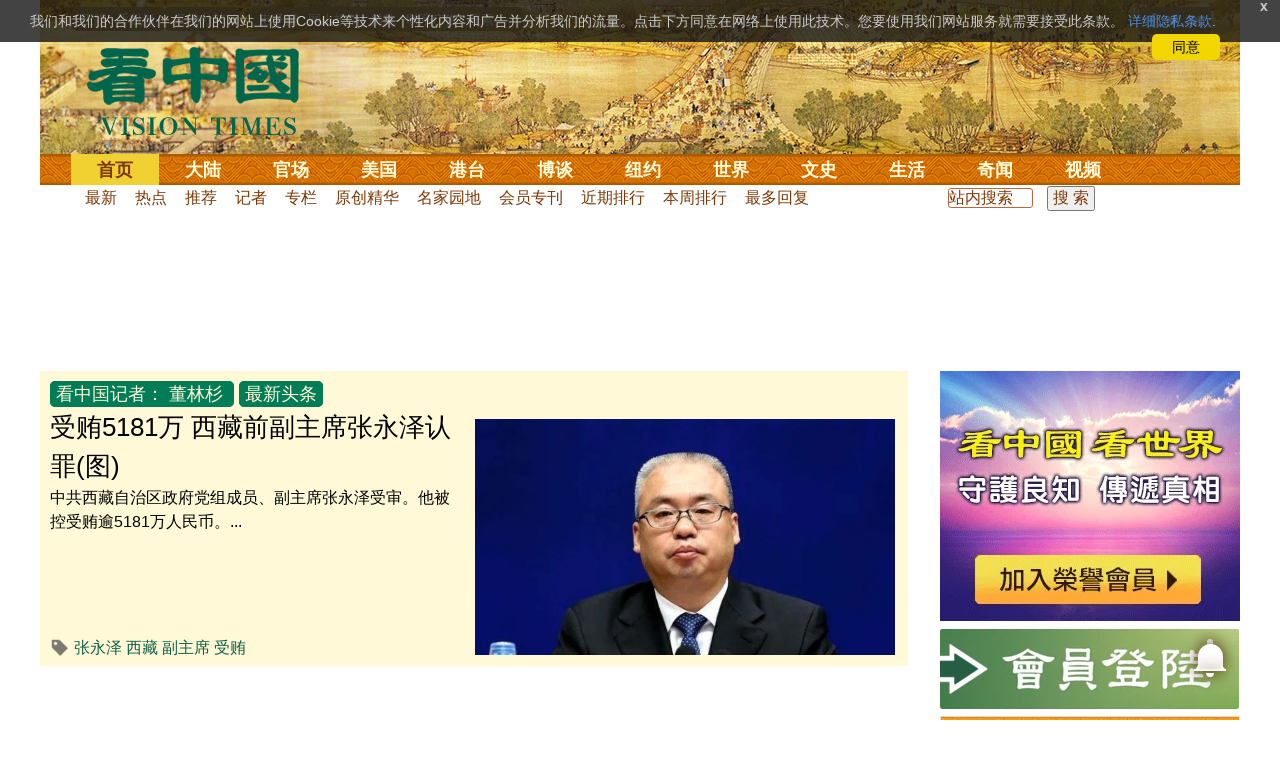

--- FILE ---
content_type: text/html;charset=UTF-8
request_url: https://www.secretchina.com/news/gb/p17771.html
body_size: 18697
content:

 


 
<!DOCTYPE html PUBLIC "-//W3C//DTD XHTML 1.0 Strict//EN" "http://www.w3.org/TR/xhtml1/DTD/xhtml1-strict.dtd">
<html xmlns="http://www.w3.org/1999/xhtml" xml:lang="zh-Hans" lang="zh-Hans" dir="ltr">
<head>
<meta http-equiv="Content-Type" content="text/html; charset=utf-8" />
<meta http-equiv="x-ua-compatible" content="ie=edge" />
<meta name="viewport" content="width=device-width, initial-scale=1.0, maximum-scale=5.0, user-scalable=yes"/> 
   
<TITLE>看中国记者： 董林杉 - 看中国网</TITLE> 

<meta name="keywords" content=",看中国">
<meta name="description" content="董林杉, 第1页。《看中国》是总部设于美国、以复兴传统中华文化为理念的独立媒体。自2001年起，坚持报道最新社会焦点和传统文化专题，中文报纸已在北美、欧洲、澳洲、亚洲等17个国家发行。" />
<meta http-equiv="last-modified" content="2026-01-30 04:02:13">
<link rel="alternate" media="only screen and (max-width: 640px)" href="https://m.secretchina.com/news/gb/p17771.html" />


 
 
<base href="https://www.secretchina.com/" target="_blank">
 

<meta property="og:locale" content="zh_CN" />
<meta property="og:type" content="object" />
<meta property="og:title" content="看中国记者： 董林杉 第1页- 看中国" />
<meta property="og:description" content="董林杉, 第1页。《看中国》是总部设于美国、以复兴传统中华文化为理念的独立媒体。自2001年起，坚持报道最新社会焦点和传统文化专题，中文报纸已在北美、欧洲、澳洲、亚洲等17个国家发行。" />
<meta property="og:site_name" content="看中国" />


<meta name="adtype" content="category" />

<meta property="og:url" content="https://www.secretchina.com/news/gb/p17771.html" />
<meta property='og:image' content='http://www.secretchina.com/2017/images/kzglog-300.jpg' />

<meta property="fb:pages" content="139819436047050,493399817498527" />
 <meta http-equiv=refresh content="900" />
 
 
 

  
       
<!--homecommon_v21 now work, border: solid #fff; */   -->
<link rel="stylesheet" type="text/css" media="screen" href="/2017/css/homecommon_v26.css" > 
<link rel="stylesheet" type="text/css" media="screen" href="/2017/css/all2017v11.css" >  

   
  
  

 <script>
 function killErrors() {
           return true;
        }
        window.onerror = killErrors;
        </script>
 
   <!-- Global site tag (gtag.js) - Google Ads: 940314145 --> 
   <script async src="https://www.googletagmanager.com/gtag/js?id=AW-940314145"></script>
   <script> 
   let globalup=9;
    window.dataLayer = window.dataLayer || []; 
    function gtag(){
    	dataLayer.push(arguments);
    } 
    gtag('js', new Date()); 
    gtag('config', 'AW-940314145'); 
    </script> 


 
<meta name="robots" content="index,follow">
<meta name="copyright" content="Copyright 2001-2020. www.secretchina.com . All Rights Reserved.">
<LINK href="/favicon.ico" type=image/x-icon rel=icon>
<LINK href="/favicon.ico" type=image/x-icon rel="shortcut icon">
<link rel="alternate" type="application/atom+xml" title="看中国最新 New News secretchina.com RSS 2.0"  href="https://www.secretchina.com/news/gb/news.xml" />  
<link rel="alternate" type="application/atom+xml" title="看中国 secretchina.com RSS 2.0"  href="https://www.secretchina.com/news/gb/index.xml" />  
<link rel="alternate" type="application/atom+xml" title="看中国 董林杉 secretchina.com RSS 2.0"  href="https://www.secretchina.com/news/gb/p17771.xml" />
 
 
       
</head>
<body>

  


 
 
 
	<div id="banner"><a name="top" href="#top"></a>
	<div class="banner"><img src="/2017/images/bg_banner_h1.jpg" alt='清明上河图'/></div>
		<h3><a href="https://www.secretchina.com/">看中国</a></h3>
		<h4>Vision Times</h4>
		<div class="w1">
			<form method="GET" action="//search.secretchina.com/news/gb/search">
				<p>
					<input type="text"  name="q"  required />
				</p>
				<p>
					<button type="submit">搜索</button>
				</p>
			</form>
			<div id="sitenav">
				<ul class="l1">
					<li class="l1  curr">
						<a class="l1" href="https://www.secretchina.com/">首页</a>
						<ul  style="width:100%;">
								<li><a title="按日浏览 最新文章 new news " alt="按日浏览 最新文章 new news "
											href="/news/gb/news.html" target="_blank" >最新</a></li>
										<li><a title="热点文章"
											href="/news/gb/phottopics.html" target="_blank" >热点</a></li>
										<li><a title="编辑推荐"
											href="/news/gb/precommend.html" target="_blank" >推荐</a></li>
												
									
											<li><a title="记者专栏"
											href="/news/gb/preporter.html" target="_blank" >记者</a></li>
								<li><a title="专栏作家"
											href="/news/gb/pauthor.html" target="_blank" >专栏</a></li>
											
									<!--  <li><a title="热点专题"
											href="/news/gb/phottopics.html" target="_blank" >热点</a></li>
								 -->
								 <li><a title="原创精华"
									href="/news/gb/pessence.html" target="_blank" >原创精华</a></li>
									<li><a title="名家园地"
									href="/news/gb/pmingjia.html" target="_blank" >名家园地</a></li>
										<li><a title="名家园地"
									href="/news/gb/pmembertxt.html" target="_blank" >会员专刊</a></li>
									
											
										<li><a title="近期排行"
											href="/news/gb/precent3.html" target="_blank" >近期排行</a></li>
										<li><a title="本周排行"
											href="/news/gb/precentweek.html" target="_blank" >本周排行</a></li>
									
										<!-- 
										<li><a title=""
											href="/news/gb/pforum.html" target="_blank" >最后发表</a></li>
											<li><a title="" href="/news/gb/pforumhot.html" target="_blank" >最多察看</a></li>
											<li><a title=""
											href="/news/gb/pemotion.html" target="_blank" >最多表情</a></li>
										-->
										<li><a title=""
											href="/news/gb/preply.html" target="_blank" >最多回复</a></li>
										
											
											<li style="float:right;"><form action="//search.secretchina.com/news/gb/search" method="get" style="color: #7c3806;float:right;width: 189px;">
<input type="hidden" name="nohard" value="0"><input type="text" name="q" size="8" id="fulltext-search" value="" placeholder="站内搜索">
<input type="submit" value=" 搜 索 " class="form-submit">  </form></li>

						</ul>
					</li>
					
					
					<li class="l1 ">
						<a class="l1" href="/news/gb/p1.html">大陆</a>
						<ul  style="width:100%;">
							<li><a title="大陆时政" href="/news/gb/p13.html">大陆时政</a></li>
							 
						 
										<li><a  title="观点评析" href="/news/gb/p17713.html">观点评析</a></li>
										<li><a   title="社会百态" href="/news/gb/p20038.html">社会百态</a></li>
										
										<li><a   title="中国人权" href="/news/gb/p20598.html">中国人权</a></li>
										
										
										<li style="float:right;"><form action="//search.secretchina.com/news/gb/search" method="get" style="color: #7c3806;float:right;width: 189px;">
<input type="hidden" name="nohard" value="0"><input type="text" name="q" size="8" id="fulltext-search" value="" placeholder="站内搜索">
<input type="submit" value=" 搜 索 " class="form-submit">  </form></li>
										
						</ul>
					</li> 
				
			 
					<li class="l1 " >
						<a class="l1" href="/news/gb/p2.html">官场</a>
						<ul  style="width:100%;">
							<li><a title="动向" href="/news/gb/p20.html">动向</a></li> 
										<li><a title="中南海" href="/news/gb/p16.html">中南海</a></li>
										<li><a title="内幕" href="/news/gb/p17626.html">内幕</a></li> 
										<li><a title="官吏" href="/news/gb/p18.html">官吏</a></li> 
										<li><a title="评析" href="/news/gb/p16815.html">评析</a></li>
										
										<li style="float:right;"><form action="//search.secretchina.com/news/gb/search" method="get" style="color: #7c3806;float:right;width: 189px;">
<input type="hidden" name="nohard" value="0"><input type="text" name="q" size="8" id="fulltext-search" value="" placeholder="站内搜索">
<input type="submit" value=" 搜 索 " class="form-submit">  </form></li>

						</ul>
					</li>
					
					
						<li class="l1 ">
						<a class="l1" href="/news/gb/p20037.html">美国</a>
						<ul  style="width:100%;">
							<li><a title="美国社会" href="/news/gb/p20625.html">美国社会</a></li>
							<li><a title="华人资讯" href="/news/gb/p20626.html">华人资讯</a></li>
							<li><a title="时事" href="/news/gb/p20042.html">时事</a></li>
							<li><a title="科技" href="/news/gb/p20044.html">科技</a></li>
							<li><a title="纽约新闻" href="/news/gb/p20134.html">纽约新闻</a></li>
							
										
										<li style="float:right;"><form action="//search.secretchina.com/news/gb/search" method="get" style="color: #7c3806;float:right;width: 189px;">
<input type="hidden" name="nohard" value="0"><input type="text" name="q" size="8" id="fulltext-search" value="" placeholder="站内搜索">
<input type="submit" value=" 搜 索 " class="form-submit">  </form></li>
							
						</ul>
					</li>
				  
				 
						<li class="l1 ">
						<a class="l1" href="/news/gb/p20036.html">港台</a>
						<ul  style="width:100%;">
							<li><a title="时政聚焦" href="/news/gb/p20039.html">时政聚焦</a></li>
										<li><a   title="时政评析" href="/news/gb/p20166.html">时政评析</a></li>  
							<li><a title="社会民生" href="/news/gb/p20168.html">社会民生</a></li>  
									 <li><a   title="军事热点" href="/news/gb/p20170.html">台海风云</a></li> 
										
										
										<li style="float:right;"><form action="//search.secretchina.com/news/gb/search" method="get" style="color: #7c3806;float:right;width: 189px;">
<input type="hidden" name="nohard" value="0"><input type="text" name="q" size="8" id="fulltext-search" value="" placeholder="站内搜索">
<input type="submit" value=" 搜 索 " class="form-submit">  </form></li>
										
						</ul>
					</li>
					 
					
					<li class="l1 ">
						<a class="l1"  href="/news/gb/p4.html">博谈</a>
						<ul  style="width:100%;">
								<li><a title="时评" href="/news/gb/p28.html">时评</a></li>
										<li><a title="争鸣" href="/news/gb/p29.html">争鸣</a></li>
										<li><a title="政论" href="/news/gb/p30.html">政论</a></li>
										<li><a title="博谈" href="/news/gb/p31.html">博谈</a></li>
										<li><a title="讽刺与漫画" href="/news/gb/p77.html">讽刺与漫画</a></li>
										<li><a title="财经评析" href="/news/gb/p35.html">财经评析</a></li>
										
										
										<li style="float:right;"><form action="//search.secretchina.com/news/gb/search" method="get" style="color: #7c3806;float:right;width: 189px;">
<input type="hidden" name="nohard" value="0"><input type="text" name="q" size="8" id="fulltext-search" value="" placeholder="站内搜索">
<input type="submit" value=" 搜 索 " class="form-submit">  </form></li>
										
						</ul>
					</li>
					
					
					
					
					<li class="l1  ">
						<a class="l1" href="/news/gb/p20134.html" target=_blank>纽约</a>
						 
					</li>
					
					
				  <!-- 
					<li class="l1 ">
						<a class="l1" href="/news/gb/p20109.html">澳洲</a>
							<ul  style="width:100%;">
							<li><a title="澳洲新闻" href="/news/gb/p20110.html">澳洲新闻</a></li>
							<li><a title="华人资讯" href="/news/gb/p20111.html">华人资讯</a></li>
							<li><a title="留学移民" href="/news/gb/p20112.html">留学移民</a></li>
							<li><a title="澳洲风情" href="/news/gb/p20113.html">澳洲风情</a></li>
							</ul>
					</li>
					 -->
						<li class="l1 ">
						<a class="l1" href="/news/gb/p9.html">世界</a>
						<ul  style="width:100%;">
						 
							<li><a title="美洲" href="/news/gb/p48.html">美洲</a></li>
							  
										<li><a title="欧洲" href="/news/gb/p49.html">欧洲</a></li>
										<li><a title="澳洲" href="/news/gb/p20120.html">澳洲</a></li>
										<li><a title="亚洲" href="/news/gb/p50.html">亚洲</a></li>
										<li><a title="非洲" href="/news/gb/p51.html">非洲</a></li>
										  
										 
										 
										<li><a title="科技新闻"
											href="/news/gb/p17714.html">科技新闻</a></li>
										<li><a title="军事"
											href="/news/gb/p20648.html">军事</a></li>
										<li><a title="其它" href="/news/gb/p16676.html">其它</a></li>
										<!--  
										<li><a title="澳洲新闻"
											href="http://au.secretchina.com/aunews" target="_blank">澳洲新闻</a></li>
											-->
											
											
										
										<li style="float:right;"><form action="//search.secretchina.com/news/gb/search" method="get" style="color: #7c3806;float:right;width: 189px;">
<input type="hidden" name="nohard" value="0"><input type="text" name="q" size="8" id="fulltext-search" value="" placeholder="站内搜索">
<input type="submit" value=" 搜 索 " class="form-submit">  </form></li>
											
											
						</ul>
					</li>
					
				
					<li class="l1 ">
						<a class="l1" href="/news/gb/p6.html">文史</a>
						<ul  style="width:100%;">
							<li><a title="天朝风云"
											href="/news/gb/p17768.html">天朝风云</a></li>
										<li><a title="民国往事"
											href="/news/gb/p17769.html">民国往事</a></li>
										<li><a title="谈古论今"
											href="/news/gb/p16683.html">谈古论今</a></li>
										<li><a title="红朝岁月"
											href="/news/gb/p17770.html">红朝岁月</a></li>
													<li><a title="文学世界"
							href="/news/gb/p18018.html">文学世界</a></li>
							
										<li><a title="传统文化"
											href="/news/gb/p18017.html">传统文化</a></li>
											
									 
											
										
										<li style="float:right;"><form action="//search.secretchina.com/news/gb/search" method="get" style="color: #7c3806;float:right;width: 189px;">
<input type="hidden" name="nohard" value="0"><input type="text" name="q" size="8" id="fulltext-search" value="" placeholder="站内搜索">
<input type="submit" value=" 搜 索 " class="form-submit">  </form></li>
											
											
						</ul>
					</li>
				
				
				
					<li class="l1 ">
						<a class="l1" href="/news/gb/p8.html">生活</a>
						<ul  style="width:100%;">
						
										<li><a title="疗养保健" href="/news/gb/p67.html">疗养保健</a></li>
										<li><a title="生活妙博士"
											href="/news/gb/p17538.html">生活妙博士</a></li> 
								<li><a title="人生茶坊"
											href="/news/gb/p17594.html">人生茶坊</a></li>
										<li><a title="职场黑咖啡"
											href="/news/gb/p17530.html">职场与教育	</a></li>
										<li><a title="美食与厨艺"	href="/news/gb/p9705.html">美食与厨艺</a></li>
							 
									 <li><a title="影视娱乐" href="/news/gb/p58.html">影视娱乐</a></li>
											
										
										<li style="float:right;"><form action="//search.secretchina.com/news/gb/search" method="get" style="color: #7c3806;float:right;width: 189px;">
<input type="hidden" name="nohard" value="0"><input type="text" name="q" size="8" id="fulltext-search" value="" placeholder="站内搜索">
<input type="submit" value=" 搜 索 " class="form-submit">  </form></li>
											
						</ul>
					</li>
					
					
					<li class="l1 ">
						<a  class="l1" href="/news/gb/p10.html">奇闻</a>
						<ul  style="width:100%;">
							
										<li><a title="生物奇观"
											href="/news/gb/p16679.html">生物奇观</a></li>
										<li><a title="预言未来" href="/news/gb/p53.html">预言未来</a></li>
										<li><a title="自然现象" href="/news/gb/p54.html">自然现象</a></li>
										<li><a title="异事奇人" href="/news/gb/p55.html">异事奇人</a></li>
										<li><a title="探秘寻真" href="/news/gb/p56.html">探秘寻真</a></li>
										
										<li style="float:right;"><form action="//search.secretchina.com/news/gb/search" method="get" style="color: #7c3806;float:right;width: 189px;">
<input type="hidden" name="nohard" value="0"><input type="text" name="q" size="8" id="fulltext-search" value="" placeholder="站内搜索">
<input type="submit" value=" 搜 索 " class="form-submit">  </form></li>
										
						</ul>
					</li>  
					
					<li class="l1 "  style='display:none;'>
						<a class="l1" href="/news/gb/p12.html">养生</a>
						<ul  style="width:100%;">
										<li><a title="美食与厨艺"
											href="/news/gb/p9705.html">美食与厨艺</a></li>
										<li><a title="疗养保健" href="/news/gb/p67.html">疗养保健</a></li>
										<li><a title="中医秘方" href="/news/gb/p68.html">中医秘方</a></li>
										<li><a title="气功修炼" href="/news/gb/p69.html">气功修炼</a></li>
										<li><a title="强身美容" href="/news/gb/p70.html">强身美容</a></li>
										
										<li style="float:right;"><form action="//search.secretchina.com/news/gb/search" method="get" style="color: #7c3806;float:right;width: 189px;">
<input type="hidden" name="nohard" value="0"><input type="text" name="q" size="8" id="fulltext-search" value="" placeholder="站内搜索">
<input type="submit" value=" 搜 索 " class="form-submit">  </form></li>
										
						</ul>
					</li>
					
					
					
					<li class="l1 " style='display:none;'>
						<a class="l1" href="/news/gb/p20659.html">商机</a>
							<ul  style="width:100%;">
							<li><a title="商机"
							href="/news/gb/p20660.html">健康</a></li>
							<li><a title="生活" href="/news/gb/p20661.html">生活</a></li>
							<li><a title="饮食" href="/news/gb/p20662.html">饮食</a></li>
							<li><a title="美容美发" href="/news/gb/p20663.html">美容美发</a></li>
							<li><a title="汽车" href="/news/gb/p20664.html">汽车</a></li>
										
										<li style="float:right;"><form action="//search.secretchina.com/news/gb/search" method="get" style="color: #7c3806;float:right;width: 189px;">
<input type="hidden" name="nohard" value="0"><input type="text" name="q" size="8" id="fulltext-search" value="" placeholder="站内搜索">
<input type="submit" value=" 搜 索 " class="form-submit">  </form></li>
							
							</ul>
					</li>
					
					
					
					
					<li class="l1 ">
<!-- 						<a class="l1" href="/news/gb/pvideoall.html">视频</a>
	 -->					<a class="l1" href="https://www.ganjing.com/zh-CN/channel/1eiqjdnq7goOxWkCG46DBd41d1gt0c" target=blank>视频</a>
						<ul  style="width:100%;">
						
										<li><a title="原创视频"
											href="/news/gb/pvideo.html" target=blank >原创视频</a></li>
									<!--  	<li><a title="原创视频"
											href="/news/gb/pvideo.html">原创视频</a></li>
											-->
										<li><a title="全部视频" href="/news/gb/pvideoall.html">全部视频</a></li>
										
										<li style="float:right;"><form action="//search.secretchina.com/news/gb/search" method="get" style="color: #7c3806;float:right;width: 189px;">
<input type="hidden" name="nohard" value="0"><input type="text" name="q" size="8" id="fulltext-search" value="" placeholder="站内搜索">
<input type="submit" value=" 搜 索 " class="form-submit">  </form></li>
										
						</ul>
					</li>
					<!-- 
					<li class="l1 ">
						<a  class="l1"  href="/news/gb/pessence.html">原创</a>
						<ul  style="width:100%;">
							<li><a title="原创精华"
											href="/news/gb/pessence.html">原创精华</a></li>
										
										<li style="float:right;"><form action="//search.secretchina.com/news/gb/search" method="get" style="color: #7c3806;float:right;width: 189px;">
<input type="hidden" name="nohard" value="0"><input type="text" name="q" size="8" id="fulltext-search" value="" placeholder="站内搜索">
<input type="submit" value=" 搜 索 " class="form-submit">  </form></li>
											
						</ul>
					</li>
					 -->
					
				</ul>
			</div><!-- / #sitenav -->
		</div><!-- / .w1 -->
		<div id="l10n">
			
			<div id="lang">
				<ul>
					
								<li><a title="正體版" style="cursor:pointer;"  onclick="gotootherln('/news/b5/index.html')" >正體</a></li>
					
					<!-- 
					<li><a  style="cursor:pointer;" href="http://www.visiontimes.com"  target="_blank">English</a></li>
					 -->
					
							<li><a  title="手机版" href="//m.secretchina.com">手机版</a></li>
								
						</ul>
			</div>
			
			<div id="branches">
				<div class="h3">各地分站</div>
				<ul>
					<li><a  style="cursor:pointer;" onclick="window.open('http://www.watchinese.com/', '_blank')"   target="_blank">台湾</a></li>
					<li><a  style="cursor:pointer;" onclick="window.open('http://www.kannewyork.com/', '_blank')"  target="_blank">纽约</a></li>
					<li><a  style="cursor:pointer;" onclick="window.open('http://kanzhongguo.eu/', '_blank')"   target="_blank">欧洲</a></li>
 					
					<li><a style="cursor:pointer;" onclick="window.open('http://www.vtvan.com/', '_blank')"  target="_blank">加西</a></li>
 				 			<li><a  style="cursor:pointer;" onclick="window.open('https://dc.secretchina.com/', '_blank')" target="_blank">华盛顿DC</a></li>
		
				</ul>
			</div>
			
						<div id="lang2">	<ul>
					<li><a target="_blank" title="电子报"
									href="https://pdf.secretchina.com">电子报</a></li>
					<li><li title="网上投稿"
								style="cursor:pointer;" 	 onclick="window.open('https://www.secretchina.com/news/gb/postcontribute.php', '_blank')" target="_blank">网上投稿</li></li>
<li><li title="捐款"
								style="cursor:pointer;" 	 onclick="window.open('https://www.secretchina.com/kzgd/index.html', '_blank')" target="_blank">捐款</li></li>
<li><a title="联系广告"
								style="cursor:pointer;" 	 onclick="window.open('https://www.secretchina.com/news/gb/2014/02/14/530514.html', '_blank')" target="_blank">联系广告</a></li>

					
					<li><a title="搜索"
								style="cursor:pointer;" 	 onclick="window.open('/news/gb/search?q=看中国', '_blank')" target="_blank">搜索</a></li>

								
								
								
					
				</ul>
			</div>
		</div>
		<div id="social">
			<ul>
				<li class="facebook"><a style="cursor:pointer;" onclick="window.open('https://www.facebook.com/KanZhongGuo.web/', '_blank')"    target="_blank">Facebook</a></li>
				<li class="twitter"><a style="cursor:pointer;" onclick="window.open('https://twitter.com/kanzhongguo', '_blank')" target="_blank">Twitter</a></li> 
				<!--  
				<li class="linkedin"><a style="cursor:pointer;" onclick="window.open('https://www.linkedin.com/company-beta/10655456/', '_blank')" target="_blank">LinkedIn</a></li>
				-->
				<li class="rss"><a style="cursor:pointer;"  href="/page/rss/index.html" target="_blank">RSS</a></li>
			</ul>
		</div>
	</div><!-- / #banner -->



	<!-- / #banner -->
	
	 

	<!-- / .col-left -->
	<div id="main">
		<div class="ad" id='pg-top-t40-2017' >
			<!-- SC_36_欄目上_970x90 -->
              
                	 
			
		  
			
		</div>


<div class="point" style="text-align: center"></div>

		<div class="col-left">
		
		  <!--頭條-->
  
  <div id="headlines">
    <div class="headlines_left"> 
  
    <span  class="button">  
    
    <a target="_blank" href=/news/gb/preporter.html >看中国记者：</a>
      <a href=/news/gb/p17771.html>董林杉</a>   </span>   <span class="button">最新头条</span>  
   
    		  
		  	<br><span class="hh1" id="node-1044703"> <a target="_blank" href="/news/gb/2023/09/08/1044703.html" title="受贿5181万西藏前副主席张永泽认罪(图)">
	           受贿5181万 西藏前副主席张永泽认罪(图)  
	              </a></span>  
           <p>	<a target="_blank" href="/news/gb/2023/09/08/1044703.html" title="受贿5181万西藏前副主席张永泽认罪(图)">
             中共西藏自治区政府党组成员、副主席张永泽受审。他被控受贿逾5181万人民币。...</p>
           </a> 
             
								   <h2  style="font-size:16px;  inline-block;    overflow: hidden; ">
								  <img src='/2017/images/tag.png'  style=" width:20px;height:20px; margin: 2px 0px 0px 0px;"  alt="标签 关键字">   
               <span ><a target="_blank"  href="//search.secretchina.com/news/gb/tag/%E5%BC%A0%E6%B0%B8%E6%B3%BD" >张永泽</a></span>
                     
               <span ><a target="_blank"  href="//search.secretchina.com/news/gb/tag/%E8%A5%BF%E8%97%8F" >西藏</a></span>
                     
               <span ><a target="_blank"  href="//search.secretchina.com/news/gb/tag/%E5%89%AF%E4%B8%BB%E5%B8%AD" >副主席</a></span>
                     
               <span ><a target="_blank"  href="//search.secretchina.com/news/gb/tag/%E5%8F%97%E8%B4%BF" >受贿</a></span>
                     
             </h2>
             
            </div>
    	<div class="headlines_right"> <a target="_blank" href="/news/gb/2023/09/08/1044703.html" title="受贿5181万西藏前副主席张永泽认罪(图)"><img src="//img5.secretchina.com/pic/2022/1-8/p3075841a335042389-ss.jpg"  alt="受贿5181万西藏前副主席张永泽认罪(图)"  width="100%">
    	</a>
             </div>
              
            
                       
    
    
    
  </div>
  
  <!--頭條-->
  
  
  
  <!--三欄-->
      <div id="headlines_content">
      <div class="h3"><a href="/news/gb/news17771_1.html">董林杉要闻</a>  &nbsp;&nbsp;&nbsp;
      <span style="float:right;margin:0 5px 00"> <a target='_blank' href='/news/gb/p17771.xml'>RSS/XML</a></span></div>
      <div id="content">
        <ul>
        
        
						 <li><div> <a href="/news/gb/2022/11/05/1020947.html" title='习近平警告王岐山昔日旧部央行副行长范一飞被查(图)' target='_blank'  ><img src="//img5.secretchina.com/pic/2022/11-5/p3239711a789729220-sss.jpg"  alt="习近平警告王岐山昔日旧部央行副行长范一飞被查(图)"  width="100%"/></a></div>				            
														            
							 <div> 	 <h2 id="node-1020947"  style="font-weight: normal;"><a href="/news/gb/2022/11/05/1020947.html" title='习近平警告王岐山昔日旧部央行副行长范一飞被查(图)' target='_blank'  >习近平警告王岐山？昔日旧部央行副行长范一飞被查(图) 
							 <!-- 
							 -22/11/05
							  -->
							 </a> 
								 </h2>
								 </div>
								 <div> 
								   <h3  style="font-size:15px;  inline-block;    overflow: hidden; ">
								  <img src='/2017/images/tag.png'  style=" width:16px;height:15px; margin: 4px 0px 0px 0px;"  alt="标签 关键字">  
								               <span ><a href="//search.secretchina.com/news/gb/tag/%E4%B9%A0%E8%BF%91%E5%B9%B3" 	target="_blank">习近平</a></span>
								                     
								               <span ><a href="//search.secretchina.com/news/gb/tag/%E7%8E%8B%E5%B2%90%E5%B1%B1" 	target="_blank">王岐山</a></span>
								                     
								               <span ><a href="//search.secretchina.com/news/gb/tag/%E8%8C%83%E4%B8%80%E9%A3%9E" 	target="_blank">范一飞</a></span>
								                     
								               <span ><a href="//search.secretchina.com/news/gb/tag/%E5%A4%AE%E8%A1%8C" 	target="_blank">央行</a></span>
								                     
								               <span ><a href="//search.secretchina.com/news/gb/tag/%E4%BA%BA%E6%B0%91%E9%93%B6%E8%A1%8C" 	target="_blank">人民银行</a></span>
								                     
								               <span ><a href="//search.secretchina.com/news/gb/tag/%E5%BB%BA%E8%A1%8C" 	target="_blank">建行</a></span>
								                     
								             </h3>
								</div></li>
								
			
						 <li><div> <a href="/news/gb/2022/10/26/1020044.html" title='李强返沪不日交棒将出任总理吓坏海内外投资大佬(图)' target='_blank'  ><img src="//img5.secretchina.com/pic/2022/6-23/p3170681a130005400-sss.jpg"  alt="李强返沪不日交棒将出任总理吓坏海内外投资大佬(图)"  width="100%"/></a></div>				            
														            
							 <div> 	 <h2 id="node-1020044"  style="font-weight: normal;"><a href="/news/gb/2022/10/26/1020044.html" title='李强返沪不日交棒将出任总理吓坏海内外投资大佬(图)' target='_blank'  >李强返沪不日交棒 将出任总理吓坏海内外投资大佬(图) 
							 <!-- 
							 -22/10/26
							  -->
							 </a> 
								 </h2>
								 </div>
								 <div> 
								   <h3  style="font-size:15px;  inline-block;    overflow: hidden; ">
								  <img src='/2017/images/tag.png'  style=" width:16px;height:15px; margin: 4px 0px 0px 0px;"  alt="标签 关键字">  
								               <span ><a href="//search.secretchina.com/news/gb/tag/%E6%9D%8E%E5%BC%BA" 	target="_blank">李强</a></span>
								                     
								               <span ><a href="//search.secretchina.com/news/gb/tag/%E6%80%BB%E7%90%86" 	target="_blank">总理</a></span>
								                     
								               <span ><a href="//search.secretchina.com/news/gb/tag/%E4%BA%8C%E5%8D%81%E5%A4%A7" 	target="_blank">二十大</a></span>
								                     
								               <span ><a href="//search.secretchina.com/news/gb/tag/%E6%9D%8E%E5%85%8B%E5%BC%BA" 	target="_blank">李克强</a></span>
								                     
								               <span ><a href="//search.secretchina.com/news/gb/tag/%E4%B8%8A%E6%B5%B7" 	target="_blank">上海</a></span>
								                     
								               <span ><a href="//search.secretchina.com/news/gb/tag/%E4%B8%8A%E6%B5%B7%E4%B9%A6%E8%AE%B0" 	target="_blank">上海书记</a></span>
								                     
								               <span ><a href="//search.secretchina.com/news/gb/tag/%E7%96%AB%E6%83%85" 	target="_blank">疫情</a></span>
								                     
								               <span ><a href="//search.secretchina.com/news/gb/tag/%E4%B8%AD%E5%9B%BD%E7%BB%8F%E6%B5%8E" 	target="_blank">中国经济</a></span>
								                     
								             </h3>
								</div></li>
								
			
						 <li><div> <a href="/news/gb/2022/10/18/1019325.html" title='习近平二十大报告89次提“安全”释信号(图)' target='_blank'  ><img src="//img5.secretchina.com/pic/2022/10-17/p3229701a462286884-sss.jpg"  alt="习近平二十大报告89次提“安全”释信号(图)"  width="100%"/></a></div>				            
														            
							 <div> 	 <h2 id="node-1019325"  style="font-weight: normal;"><a href="/news/gb/2022/10/18/1019325.html" title='习近平二十大报告89次提“安全”释信号(图)' target='_blank'  >习近平二十大报告89次提“安全”释信号(图) 
							 <!-- 
							 -22/10/18
							  -->
							 </a> 
								 </h2>
								 </div>
								 <div> 
								   <h3  style="font-size:15px;  inline-block;    overflow: hidden; ">
								  <img src='/2017/images/tag.png'  style=" width:16px;height:15px; margin: 4px 0px 0px 0px;"  alt="标签 关键字">  
								               <span ><a href="//search.secretchina.com/news/gb/tag/%E4%B9%A0%E8%BF%91%E5%B9%B3" 	target="_blank">习近平</a></span>
								                     
								               <span ><a href="//search.secretchina.com/news/gb/tag/%E5%AE%89%E5%85%A8" 	target="_blank">安全</a></span>
								                     
								               <span ><a href="//search.secretchina.com/news/gb/tag/%E7%A8%B3%E5%AE%9A" 	target="_blank">稳定</a></span>
								                     
								               <span ><a href="//search.secretchina.com/news/gb/tag/%E4%BA%8C%E5%8D%81%E5%A4%A7" 	target="_blank">二十大</a></span>
								                     
								               <span ><a href="//search.secretchina.com/news/gb/tag/%E6%8A%A5%E5%91%8A" 	target="_blank">报告</a></span>
								                     
								             </h3>
								</div></li>
								
			
						<hr style="border: 0;display: white;">			
						   
						 <li><div> <a href="/news/gb/2022/10/10/1018704.html" title='十九届七中全会登场重点“三明一暗”(图)' target='_blank'  ><img src="//img5.secretchina.com/pic/2022/2-17/p3097961a736362235-sss.jpg"  alt="十九届七中全会登场重点“三明一暗”(图)"  width="100%"/></a></div>				            
														            
							 <div> 	 <h2 id="node-1018704"  style="font-weight: normal;"><a href="/news/gb/2022/10/10/1018704.html" title='十九届七中全会登场重点“三明一暗”(图)' target='_blank'  >十九届七中全会登场 重点“三明一暗”(图) 
							 <!-- 
							 -22/10/10
							  -->
							 </a> 
								 </h2>
								 </div>
								 <div> 
								   <h3  style="font-size:15px;  inline-block;    overflow: hidden; ">
								  <img src='/2017/images/tag.png'  style=" width:16px;height:15px; margin: 4px 0px 0px 0px;"  alt="标签 关键字">  
								               <span ><a href="//search.secretchina.com/news/gb/tag/%E4%B9%A0%E8%BF%91%E5%B9%B3" 	target="_blank">习近平</a></span>
								                     
								               <span ><a href="//search.secretchina.com/news/gb/tag/%E8%BF%9E%E4%BB%BB" 	target="_blank">连任</a></span>
								                     
								               <span ><a href="//search.secretchina.com/news/gb/tag/%E4%BA%8C%E5%8D%81%E5%A4%A7" 	target="_blank">二十大</a></span>
								                     
								               <span ><a href="//search.secretchina.com/news/gb/tag/%E4%BA%AC%E8%A5%BF%E5%AE%BE%E9%A6%86" 	target="_blank">京西宾馆</a></span>
								                     
								               <span ><a href="//search.secretchina.com/news/gb/tag/%E4%B8%83%E4%B8%AD%E5%85%A8%E4%BC%9A" 	target="_blank">七中全会</a></span>
								                     
								             </h3>
								</div></li>
								
			
						 <li><div> <a href="/news/gb/2022/10/09/1018603.html" title='中纪委全会现异常赵乐际去向成焦点(图)' target='_blank'  ><img src="//img3.secretchina.com/pic/2020/7-10/p2729471a86466624-sss.jpg"  alt="中纪委全会现异常赵乐际去向成焦点(图)"  width="100%"/></a></div>				            
														            
							 <div> 	 <h2 id="node-1018603"  style="font-weight: normal;"><a href="/news/gb/2022/10/09/1018603.html" title='中纪委全会现异常赵乐际去向成焦点(图)' target='_blank'  >中纪委全会现异常 赵乐际去向成焦点(图) 
							 <!-- 
							 -22/10/09
							  -->
							 </a> 
								 </h2>
								 </div>
								 <div> 
								   <h3  style="font-size:15px;  inline-block;    overflow: hidden; ">
								  <img src='/2017/images/tag.png'  style=" width:16px;height:15px; margin: 4px 0px 0px 0px;"  alt="标签 关键字">  
								               <span ><a href="//search.secretchina.com/news/gb/tag/%E8%B5%B5%E4%B9%90%E9%99%85" 	target="_blank">赵乐际</a></span>
								                     
								               <span ><a href="//search.secretchina.com/news/gb/tag/%E4%B8%AD%E7%BA%AA%E5%A7%94" 	target="_blank">中纪委</a></span>
								                     
								               <span ><a href="//search.secretchina.com/news/gb/tag/%E5%85%AC%E6%8A%A5" 	target="_blank">公报</a></span>
								                     
								               <span ><a href="//search.secretchina.com/news/gb/tag/%E4%BA%8C%E5%8D%81%E5%A4%A7" 	target="_blank">二十大</a></span>
								                     
								               <span ><a href="//search.secretchina.com/news/gb/tag/%E4%B8%AD%E7%BA%AA%E5%A7%94%E4%B9%A6%E8%AE%B0" 	target="_blank">中纪委书记</a></span>
								                     
								             </h3>
								</div></li>
								
			
						 <li><div> <a href="/news/gb/2022/09/27/1017588.html" title='二十大代表名单少4人1副部级官员猝死(图)' target='_blank'  ><img src="//img2.secretchina.com/pic/2017/11-17/p2034342a563305014-sss.jpg"  alt="二十大代表名单少4人1副部级官员猝死(图)"  width="100%"/></a></div>				            
														            
							 <div> 	 <h2 id="node-1017588"  style="font-weight: normal;"><a href="/news/gb/2022/09/27/1017588.html" title='二十大代表名单少4人1副部级官员猝死(图)' target='_blank'  >二十大代表名单少4人 1副部级官员猝死(图) 
							 <!-- 
							 -22/09/27
							  -->
							 </a> 
								 </h2>
								 </div>
								 <div> 
								   <h3  style="font-size:15px;  inline-block;    overflow: hidden; ">
								  <img src='/2017/images/tag.png'  style=" width:16px;height:15px; margin: 4px 0px 0px 0px;"  alt="标签 关键字">  
								               <span ><a href="//search.secretchina.com/news/gb/tag/%E4%BA%8C%E5%8D%81%E5%A4%A7" 	target="_blank">二十大</a></span>
								                     
								               <span ><a href="//search.secretchina.com/news/gb/tag/%E4%BB%A3%E8%A1%A8" 	target="_blank">代表</a></span>
								                     
								               <span ><a href="//search.secretchina.com/news/gb/tag/%E5%91%A8%E4%BC%9F" 	target="_blank">周伟</a></span>
								                     
								               <span ><a href="//search.secretchina.com/news/gb/tag/%E7%8C%9D%E6%AD%BB" 	target="_blank">猝死</a></span>
								                     
								               <span ><a href="//search.secretchina.com/news/gb/tag/%E5%B8%B8%E5%A7%94" 	target="_blank">常委</a></span>
								                     
								             </h3>
								</div></li>
								
			
						<hr style="border: 0;display: white;">			
						    
                            
                            
        </ul>
      </div>
      </div>
  <!--三欄-->
  
  
  
   <hr>
   
   		
 <div id="poptop_content">
      <div class="h3" ><a href="/news/gb/news17771_1.html">董林杉最新文章</a>
        <span style="float:right;margin:0 5px 00"> <a href="/news/gb/news17771_1.html">更多新文章</a></span>
      </div>
    
<div id="content">

      <ul>
        
       
								 <li id="node-1044703"><a href="/news/gb/2023/09/08/1044703.html" title='受贿5181万西藏前副主席张永泽认罪(图)' target='_blank'  >受贿5181万 西藏前副主席张永泽认罪(图) -23/09/08</a>
								</li>								 
						   
								 <li id="node-1020947"><a href="/news/gb/2022/11/05/1020947.html" title='习近平警告王岐山昔日旧部央行副行长范一飞被查(图)' target='_blank'  >习近平警告王岐山？昔日旧部央行副行长范一飞被查(图) -22/11/05</a>
								</li>								 
						   
								 <li id="node-1020044"><a href="/news/gb/2022/10/26/1020044.html" title='李强返沪不日交棒将出任总理吓坏海内外投资大佬(图)' target='_blank'  >李强返沪不日交棒 将出任总理吓坏海内外投资大佬(图) -22/10/26</a>
								</li>								 
						   
								 <li id="node-1019325"><a href="/news/gb/2022/10/18/1019325.html" title='习近平二十大报告89次提“安全”释信号(图)' target='_blank'  >习近平二十大报告89次提“安全”释信号(图) -22/10/18</a>
								</li>								 
						   
								 <li id="node-1018704"><a href="/news/gb/2022/10/10/1018704.html" title='十九届七中全会登场重点“三明一暗”(图)' target='_blank'  >十九届七中全会登场 重点“三明一暗”(图) -22/10/10</a>
								</li>								 
						   
								 <li id="node-1018603"><a href="/news/gb/2022/10/09/1018603.html" title='中纪委全会现异常赵乐际去向成焦点(图)' target='_blank'  >中纪委全会现异常 赵乐际去向成焦点(图) -22/10/09</a>
								</li>								 
						   
								 <li id="node-1017588"><a href="/news/gb/2022/09/27/1017588.html" title='二十大代表名单少4人1副部级官员猝死(图)' target='_blank'  >二十大代表名单少4人 1副部级官员猝死(图) -22/09/27</a>
								</li>								 
						   
								 <li id="node-1017198"><a href="/news/gb/2022/09/21/1017198.html" title='孙力军团伙首“虎”获刑邓恢林被判15年(图)' target='_blank'  >孙力军团伙首“虎”获刑 邓恢林被判15年(图) -22/09/21</a>
								</li>								 
						   
								 <li id="node-1016595"><a href="/news/gb/2022/09/13/1016595.html" title='亏空300亿公款人寿保险前党委书记王滨被捕(图)' target='_blank'  >亏空300亿公款 人寿保险前党委书记王滨被捕(图) -22/09/13</a>
								</li>								 
						   
								 <li id="node-1015976"><a href="/news/gb/2022/09/06/1015976.html" title='外交部新增一位“和蔼可亲”女发言人(图)' target='_blank'  >外交部新增一位“和蔼可亲”女发言人？(图) -22/09/06</a>
								</li>								 
						   
								 <li id="node-1015313"><a href="/news/gb/2022/08/27/1015313.html" title='周强亲信孟祥受审当庭认罪(图)' target='_blank'  >周强亲信孟祥受审 当庭认罪(图) -22/08/27</a>
								</li>								 
						   
								 <li id="node-1014289"><a href="/news/gb/2022/08/14/1014289.html" title='村镇银行爆雷案8官被查吕弈卷400亿润了为何还不通缉(图)' target='_blank'  >村镇银行爆雷案8官被查 吕弈卷400亿润了为何还不通缉？(图) -22/08/14</a>
								</li>								 
						   
								 <li id="node-1014228"><a href="/news/gb/2022/08/13/1014228.html" title='国资委大震荡一周5官员落马或涉肖亚庆案(图)' target='_blank'  >国资委大震荡 一周5官员落马 或涉肖亚庆案(图) -22/08/13</a>
								</li>								 
						   
								 <li id="node-1014162"><a href="/news/gb/2022/08/13/1014162.html" title='中央部委高层人事大洗牌孙茂利升公安部副部长(图)' target='_blank'  >中央部委高层人事大洗牌 孙茂利升公安部副部长(图) -22/08/13</a>
								</li>								 
						   
								 <li id="node-1013746"><a href="/news/gb/2022/08/08/1013746.html" title='习近平大提能源安全5天拿下4高官(图)' target='_blank'  >习近平大提能源安全 5天拿下4高官(图) -22/08/08</a>
								</li>								 
						   
								 <li id="node-1013284"><a href="/news/gb/2022/08/03/1013284.html" title='习近平考察新疆后乌鲁木齐副书记落马(图)' target='_blank'  >习近平考察新疆后 乌鲁木齐副书记落马(图) -22/08/03</a>
								</li>								 
						   
								 <li id="node-1013190"><a href="/news/gb/2022/08/02/1013190.html" title='“周永康被抓一度吓得半死”应急管理部书记黄明被免(图)' target='_blank'  >“周永康被抓 一度吓得半死” 应急管理部书记黄明被免(图) -22/08/02</a>
								</li>								 
						   
								 <li id="node-1013067"><a href="/news/gb/2022/07/31/1013067.html" title='傅政华部分罪行秘密审理胞弟犯罪内情引关注(图)' target='_blank'  >傅政华部分罪行秘密审理胞弟犯罪内情引关注(图) -22/07/31</a>
								</li>								 
						   
								 <li id="node-1012619"><a href="/news/gb/2022/07/25/1012619.html" title='尹弘的大管家刚上任一个月传堕楼身亡(图)' target='_blank'  >尹弘的大管家刚上任一个月 传堕楼身亡(图) -22/07/25</a>
								</li>								 
						   
								 <li id="node-1012546"><a href="/news/gb/2022/07/25/1012546.html" title='空难4个月后东航集团董事长刘绍勇爆退职(图)' target='_blank'  >空难4个月后 东航集团董事长刘绍勇爆退职(图) -22/07/25</a>
								</li>								 
						   
								 <li id="node-1012210"><a href="/news/gb/2022/07/20/1012210.html" title='希冀盛大加冕礼习邀欧盟4国领导人访华赵立坚斥假消息(图)' target='_blank'  >希冀盛大加冕礼 习邀欧盟4国领导人访华 赵立坚斥假消息(图) -22/07/20</a>
								</li>								 
						   
								 <li id="node-1011320"><a href="/news/gb/2022/07/10/1011320.html" title='习安排福建帮接刀把子“闽系”风头力压“之江新军”(图)' target='_blank'  >习安排福建帮接刀把子 “闽系”风头力压“之江新军”(图) -22/07/10</a>
								</li>								 
						   
								 <li id="node-1011311"><a href="/news/gb/2022/07/09/1011311.html" title='孙力军受贿超6亿开审主罪名没了习近平向“反习”派妥协(图)' target='_blank'  >孙力军受贿超6亿开审 主罪名没了 习近平向“反习”派妥协？(图) -22/07/09</a>
								</li>								 
						   
								 <li id="node-1010954"><a href="/news/gb/2022/07/06/1010954.html" title='唐山打人案水太深新上任河北公安厅长刘文玺猝死(图)' target='_blank'  >唐山打人案水太深？新上任河北公安厅长刘文玺猝死(图) -22/07/06</a>
								</li>								 
						   
								 <li id="node-1010778"><a href="/news/gb/2022/07/03/1010778.html" title='末任铁道部长盛光祖落马3个月属下厅官陈伯施被查(图)' target='_blank'  >末任铁道部长盛光祖落马3个月 属下厅官陈伯施被查(图) -22/07/03</a>
								</li>								 
						   
								 <li id="node-1010705"><a href="/news/gb/2022/07/02/1010705.html" title='品行败坏安徽阜阳中院前院长吴世琦获刑十年半(图)' target='_blank'  >品行败坏 安徽阜阳中院前院长吴世琦获刑十年半(图) -22/07/02</a>
								</li>								 
						   
								 <li id="node-1010627"><a href="/news/gb/2022/07/01/1010627.html" title='习近平一行结束旋风式访港行程大幅缩短(图)' target='_blank'  >习近平一行结束旋风式访港 行程大幅缩短(图) -22/07/01</a>
								</li>								 
						   
								 <li id="node-1010437"><a href="/news/gb/2022/06/29/1010437.html" title='港媒：习近平携夫人访港彭丽媛将参观戏曲中心(图)' target='_blank'  >港媒：习近平携夫人访港 彭丽媛将参观戏曲中心(图) -22/06/29</a>
								</li>								 
						   
								 <li id="node-1010355"><a href="/news/gb/2022/06/29/1010355.html" title='表忠翻车蔡奇一句话透露习近平连任成定局(图)' target='_blank'  >表忠翻车 蔡奇一句话透露习近平连任成定局？(图) -22/06/29</a>
								</li>								 
						   
								 <li id="node-1010273"><a href="/news/gb/2022/06/27/1010273.html" title='习近平七一访港两天不过夜每日往返深圳(图)' target='_blank'  >习近平七一访港两天不过夜 每日往返深圳(图) -22/06/27</a>
								</li>								 
						   
								 <li id="node-1010025"><a href="/news/gb/2022/06/24/1010025.html" title='害怕染疫港媒：习近平七一或乘高铁访港当日返回(图)' target='_blank'  >害怕染疫？港媒：习近平七一或乘高铁访港当日返回(图) -22/06/24</a>
								</li>								 
						   
								 <li id="node-1009567"><a href="/news/gb/2022/06/20/1009567.html" title='朱镕基爱将“妄议中央”狠批不当封控重创经济(图)' target='_blank'  >朱镕基爱将“妄议中央”狠批不当封控重创经济(图) -22/06/20</a>
								</li>								 
						   
								 <li id="node-1009580"><a href="/news/gb/2022/06/19/1009580.html" title='潘岳任民委主任汉人继续掌管民族事务(图)' target='_blank'  >潘岳任民委主任 汉人继续掌管民族事务(图) -22/06/19</a>
								</li>								 
						   
								 <li id="node-1009513"><a href="/news/gb/2022/06/19/1009513.html" title='习近平召开政治局会议或与“中南海头号大案”有关(图)' target='_blank'  >习近平召开政治局会议 或与“中南海头号大案”有关(图) -22/06/19</a>
								</li>								 
						   
								 <li id="node-1009432"><a href="/news/gb/2022/06/17/1009432.html" title='陈元的“自留地”腐败重灾区国开行河南分行原行长被查(图)' target='_blank'  >陈元的“自留地”腐败重灾区 国开行河南分行原行长被查(图) -22/06/17</a>
								</li>								 
						   
								 <li id="node-1009412"><a href="/news/gb/2022/06/17/1009412.html" title='辽宁省前政法委副书记孟冰被调查(图)' target='_blank'  >辽宁省前政法委副书记孟冰被调查(图) -22/06/17</a>
								</li>								 
						   
								 <li id="node-1009262"><a href="/news/gb/2022/06/15/1009262.html" title='一句话惹祸乐玉成调职明年年满60岁或退休(图)' target='_blank'  >一句话惹祸？乐玉成调职 明年年满60岁或退休(图) -22/06/15</a>
								</li>								 
						   
								 <li id="node-1008975"><a href="/news/gb/2022/06/12/1008975.html" title='中共外交部人事动向吊诡乐玉成仕途不妙(组图)' target='_blank'  >中共外交部人事动向吊诡 乐玉成仕途不妙(组图) -22/06/12</a>
								</li>								 
						   
								 <li id="node-1008417"><a href="/news/gb/2022/06/06/1008417.html" title='“宾利贵妇”老公惨被起底胡锡进：实力坑夫(图)' target='_blank'  >“宾利贵妇”老公惨被起底 胡锡进：实力坑夫(图) -22/06/06</a>
								</li>								 
						   
								 <li id="node-1008306"><a href="/news/gb/2022/06/06/1008306.html" title='《华日》独家披露李克强召集十万人大会幕后细节(图)' target='_blank'  >《华日》独家披露李克强召集十万人大会幕后细节(图) -22/06/06</a>
								</li>								 
						    
      </ul>
</div>
  </div>
  
  
  
  
  <hr>
  
				<div class="headlines_content_page">
				 
						    <span class="current">1 </span>&nbsp;
												  
						  <a     href="/news/gb/p17771_2.html"><button>2</button></a> &nbsp; 
						  <a      href="/news/gb/p17771_3.html"><button>3</button></a> &nbsp;
						  
						  <a      href="/news/gb/p17771_4.html"><button>4</button></a> &nbsp;
						  <a     href="/news/gb/p17771_5.html"><button>5</button></a> &nbsp;
							
						  <a   href="/news/gb/p17771_2.html">下一页 &gt;</a> &nbsp;&nbsp;&nbsp;
						  
						   
				</div>
				
  
   
			<!--左邊-->
			<div id="2b_v2">
          
				
		
  
  
  
				
				
				
  <!--三欄-->
      <div id="headlines_content">
      <div class="h3">董林杉推荐  &nbsp;&nbsp;&nbsp; </div>
      <div id="content">
        <ul>
        
        
						 <li><div> <a href="/news/gb/2022/02/07/997144.html" title='原来孙力军栽倒在两个警花身上(图)' target='_blank'  ><img src="//img5.secretchina.com/pic/2022/1-19/p3082621a842695799-sss.jpg"  alt="原来孙力军栽倒在两个警花身上(图)"  width="100%"/></a></div>				            
														            
							 <div> 	 <h2 id="node-997144"  style="font-weight: normal;"><a href="/news/gb/2022/02/07/997144.html" title='原来孙力军栽倒在两个警花身上(图)' target='_blank'  >原来孙力军栽倒在两个警花身上？(图) 
							 <!-- 
							 -22/02/07
							  -->
							 </a> 
								 </h2>
								 </div>
								 <div> 
								  
								   <h3  style="font-size:15px;  inline-block;    overflow: hidden; ">
								  <img src='/2017/images/tag.png'  style=" width:16px;height:15px; margin: 4px 0px 0px 0px;"  alt="标签 关键字">  
								               <span ><a target="_blank"  href="//search.secretchina.com/news/gb/tag/%E4%B9%A0%E8%BF%91%E5%B9%B3" 	>习近平</a></span>
								                     
								               <span ><a target="_blank"  href="//search.secretchina.com/news/gb/tag/%E5%AD%99%E5%8A%9B%E5%86%9B" 	>孙力军</a></span>
								                     
								               <span ><a target="_blank"  href="//search.secretchina.com/news/gb/tag/%E8%AD%A6%E8%8A%B1" 	>警花</a></span>
								                     
								               <span ><a target="_blank"  href="//search.secretchina.com/news/gb/tag/%E9%99%88%E4%B8%80%E6%96%B0" 	>陈一新</a></span>
								                     
								               <span ><a target="_blank"  href="//search.secretchina.com/news/gb/tag/%E5%85%AC%E5%AE%89%E9%83%A8" 	>公安部</a></span>
								                     
								               <span ><a target="_blank"  href="//search.secretchina.com/news/gb/tag/%E6%94%BF%E6%B2%BB%E5%9B%A2%E4%BC%99" 	>政治团伙</a></span>
								                     
								               <span ><a target="_blank"  href="//search.secretchina.com/news/gb/tag/%E6%AD%A6%E6%B1%89" 	>武汉</a></span>
								                     
								             </h3>
								</div></li>
								
			
						 <li><div> <a href="/news/gb/2022/01/16/995256.html" title='更大“老虎”要落马党媒警告：刑上大夫(图)' target='_blank'  ><img src="//img5.secretchina.com/pic/2022/1-1/p3070884a129674104-sss.jpg"  alt="更大“老虎”要落马党媒警告：刑上大夫(图)"  width="100%"/></a></div>				            
														            
							 <div> 	 <h2 id="node-995256"  style="font-weight: normal;"><a href="/news/gb/2022/01/16/995256.html" title='更大“老虎”要落马党媒警告：刑上大夫(图)' target='_blank'  >更大“老虎”要落马？党媒警告：刑上大夫(图) 
							 <!-- 
							 -22/01/16
							  -->
							 </a> 
								 </h2>
								 </div>
								 <div> 
								  
								   <h3  style="font-size:15px;  inline-block;    overflow: hidden; ">
								  <img src='/2017/images/tag.png'  style=" width:16px;height:15px; margin: 4px 0px 0px 0px;"  alt="标签 关键字">  
								               <span ><a target="_blank"  href="//search.secretchina.com/news/gb/tag/%E4%B9%A0%E8%BF%91%E5%B9%B3" 	>习近平</a></span>
								                     
								               <span ><a target="_blank"  href="//search.secretchina.com/news/gb/tag/%E5%88%91%E4%B8%8A%E5%A4%A7%E5%A4%AB" 	>刑上大夫</a></span>
								                     
								               <span ><a target="_blank"  href="//search.secretchina.com/news/gb/tag/%E8%80%81%E8%99%8E" 	>老虎</a></span>
								                     
								               <span ><a target="_blank"  href="//search.secretchina.com/news/gb/tag/%E5%88%98%E5%AE%8F%E6%AD%A6" 	>刘宏武</a></span>
								                     
								               <span ><a target="_blank"  href="//search.secretchina.com/news/gb/tag/%E6%89%93%E8%99%8E" 	>打虎</a></span>
								                     
								               <span ><a target="_blank"  href="//search.secretchina.com/news/gb/tag/%E5%AE%98%E5%91%98" 	>官员</a></span>
								                     
								             </h3>
								</div></li>
								
			
						 <li><div> <a href="/news/gb/2020/12/23/956767.html" title='大陆疫苗开打张文宏再语出惊人(图)' target='_blank'  ><img src="//img3.secretchina.com/pic/2020/3-25/p2655171a787433627-sss.jpg"  alt="大陆疫苗开打张文宏再语出惊人(图)"  width="100%"/></a></div>				            
														            
							 <div> 	 <h2 id="node-956767"  style="font-weight: normal;"><a href="/news/gb/2020/12/23/956767.html" title='大陆疫苗开打张文宏再语出惊人(图)' target='_blank'  >大陆疫苗开打 张文宏再语出惊人(图) 
							 <!-- 
							 -20/12/23
							  -->
							 </a> 
								 </h2>
								 </div>
								 <div> 
								  
								   <h3  style="font-size:15px;  inline-block;    overflow: hidden; ">
								  <img src='/2017/images/tag.png'  style=" width:16px;height:15px; margin: 4px 0px 0px 0px;"  alt="标签 关键字">  
								               <span ><a target="_blank"  href="//search.secretchina.com/news/gb/tag/%E5%BC%A0%E6%96%87%E5%AE%8F" 	>张文宏</a></span>
								                     
								               <span ><a target="_blank"  href="//search.secretchina.com/news/gb/tag/%E7%96%AB%E8%8B%97" 	>疫苗</a></span>
								                     
								               <span ><a target="_blank"  href="//search.secretchina.com/news/gb/tag/%E5%AE%89%E5%85%A8" 	>安全</a></span>
								                     
								             </h3>
								</div></li>
								
			
						<hr style="border: 0;display: white;">				
						   
						 <li><div> <a href="/news/gb/2020/03/07/925402.html" title='被斥反革命家属黄琦86岁母亲患肺癌不给救治(组图)' target='_blank'  ><img src="//img2.secretchina.com/pic/2019/7-29/p2479891a58258273-sss.jpg"  alt="被斥反革命家属黄琦86岁母亲患肺癌不给救治(组图)"  width="100%"/></a></div>				            
														            
							 <div> 	 <h2 id="node-925402"  style="font-weight: normal;"><a href="/news/gb/2020/03/07/925402.html" title='被斥反革命家属黄琦86岁母亲患肺癌不给救治(组图)' target='_blank'  >被斥反革命家属 黄琦86岁母亲患肺癌不给救治(组图) 
							 <!-- 
							 -20/03/07
							  -->
							 </a> 
								 </h2>
								 </div>
								 <div> 
								  
								   <h3  style="font-size:15px;  inline-block;    overflow: hidden; ">
								  <img src='/2017/images/tag.png'  style=" width:16px;height:15px; margin: 4px 0px 0px 0px;"  alt="标签 关键字">  
								               <span ><a target="_blank"  href="//search.secretchina.com/news/gb/tag/%E9%BB%84%E7%90%A6" 	>黄琦</a></span>
								                     
								               <span ><a target="_blank"  href="//search.secretchina.com/news/gb/tag/%E5%85%AD%E5%9B%9B%E5%A4%A9%E7%BD%91" 	>六四天网</a></span>
								                     
								               <span ><a target="_blank"  href="//search.secretchina.com/news/gb/tag/%E8%92%B2%E6%96%87%E6%B8%85" 	>蒲文清</a></span>
								                     
								             </h3>
								</div></li>
								
			
						 <li><div> <a href="/news/gb/2020/02/18/923493.html" title='李瑞环昔日讲话“重出江湖”政治风暴山雨欲来(图)' target='_blank'  ><img src="//img2.secretchina.com/pic/2018/6-19/p2196031a612175021-sss.jpg"  alt="李瑞环昔日讲话“重出江湖”政治风暴山雨欲来(图)"  width="100%"/></a></div>				            
														            
							 <div> 	 <h2 id="node-923493"  style="font-weight: normal;"><a href="/news/gb/2020/02/18/923493.html" title='李瑞环昔日讲话“重出江湖”政治风暴山雨欲来(图)' target='_blank'  >李瑞环昔日讲话“重出江湖” 政治风暴山雨欲来？(图) 
							 <!-- 
							 -20/02/18
							  -->
							 </a> 
								 </h2>
								 </div>
								 <div> 
								  
								   <h3  style="font-size:15px;  inline-block;    overflow: hidden; ">
								  <img src='/2017/images/tag.png'  style=" width:16px;height:15px; margin: 4px 0px 0px 0px;"  alt="标签 关键字">  
								               <span ><a target="_blank"  href="//search.secretchina.com/news/gb/tag/%E4%B9%A0%E8%BF%91%E5%B9%B3" 	>习近平</a></span>
								                     
								               <span ><a target="_blank"  href="//search.secretchina.com/news/gb/tag/%E4%B8%AD%E5%85%B1%E8%82%BA%E7%82%8E" 	>中共肺炎</a></span>
								                     
								               <span ><a target="_blank"  href="//search.secretchina.com/news/gb/tag/%E6%9D%8E%E7%91%9E%E7%8E%AF" 	>李瑞环</a></span>
								                     
								             </h3>
								</div></li>
								
			
						 <li><div> <a href="/news/gb/2020/01/11/919393.html" title='国开行前董事长被开除党籍涉三大案下属惨烈自杀(图)' target='_blank'  ><img src="//img2.secretchina.com/pic/2018/10-12/p2281652a415536987-sss.jpg"  alt="国开行前董事长被开除党籍涉三大案下属惨烈自杀(图)"  width="100%"/></a></div>				            
														            
							 <div> 	 <h2 id="node-919393"  style="font-weight: normal;"><a href="/news/gb/2020/01/11/919393.html" title='国开行前董事长被开除党籍涉三大案下属惨烈自杀(图)' target='_blank'  >国开行前董事长被开除党籍 涉三大案 下属惨烈自杀(图) 
							 <!-- 
							 -20/01/11
							  -->
							 </a> 
								 </h2>
								 </div>
								 <div> 
								  
								   <h3  style="font-size:15px;  inline-block;    overflow: hidden; ">
								  <img src='/2017/images/tag.png'  style=" width:16px;height:15px; margin: 4px 0px 0px 0px;"  alt="标签 关键字">  
								               <span ><a target="_blank"  href="//search.secretchina.com/news/gb/tag/%E8%83%A1%E6%80%80%E9%82%A6" 	>胡怀邦</a></span>
								                     
								               <span ><a target="_blank"  href="//search.secretchina.com/news/gb/tag/%E7%8E%8B%E4%B8%89%E8%BF%90" 	>王三运</a></span>
								                     
								               <span ><a target="_blank"  href="//search.secretchina.com/news/gb/tag/%E5%8F%B6%E7%AE%80%E6%98%8E" 	>叶简明</a></span>
								                     
								             </h3>
								</div></li>
								
			
						<hr style="border: 0;display: white;">				
						   
						 <li><div> <a href="/news/gb/2020/01/07/919008.html" title='王思聪旗下公司遭申请破产欠债近20亿人民币(图)' target='_blank'  ><img src="//img3.secretchina.com/pic/2020/1-7/p2599491a111043122-sss.jpg"  alt="王思聪旗下公司遭申请破产欠债近20亿人民币(图)"  width="100%"/></a></div>				            
														            
							 <div> 	 <h2 id="node-919008"  style="font-weight: normal;"><a href="/news/gb/2020/01/07/919008.html" title='王思聪旗下公司遭申请破产欠债近20亿人民币(图)' target='_blank'  >王思聪旗下公司遭申请破产 欠债近20亿人民币(图) 
							 <!-- 
							 -20/01/07
							  -->
							 </a> 
								 </h2>
								 </div>
								 <div> 
								  
								   <h3  style="font-size:15px;  inline-block;    overflow: hidden; ">
								  <img src='/2017/images/tag.png'  style=" width:16px;height:15px; margin: 4px 0px 0px 0px;"  alt="标签 关键字">  
								               <span ><a target="_blank"  href="//search.secretchina.com/news/gb/tag/%E7%8E%8B%E6%80%9D%E8%81%AA" 	>王思聪</a></span>
								                     
								               <span ><a target="_blank"  href="//search.secretchina.com/news/gb/tag/%E7%86%8A%E7%8C%AB%E4%BA%92%E5%A8%B1" 	>熊猫互娱</a></span>
								                     
								               <span ><a target="_blank"  href="//search.secretchina.com/news/gb/tag/%E7%86%8A%E7%8C%AB%E7%9B%B4%E6%92%AD" 	>熊猫直播</a></span>
								                     
								               <span ><a target="_blank"  href="//search.secretchina.com/news/gb/tag/%E6%99%AE%E6%80%9D%E6%8A%95%E8%B5%84" 	>普思投资</a></span>
								                     
								               <span ><a target="_blank"  href="//search.secretchina.com/news/gb/tag/%E7%A0%B4%E4%BA%A7" 	>破产</a></span>
								                     
								             </h3>
								</div></li>
								
			
						 <li><div> <a href="/news/gb/2019/12/10/916221.html" title='京剧院副院长袁慧琴主动投案与姜亦珊自缢有关(组图)' target='_blank'  ><img src="//img3.secretchina.com/pic/2019/12-10/p2579691a326265481-sss.jpg"  alt="京剧院副院长袁慧琴主动投案与姜亦珊自缢有关(组图)"  width="100%"/></a></div>				            
														            
							 <div> 	 <h2 id="node-916221"  style="font-weight: normal;"><a href="/news/gb/2019/12/10/916221.html" title='京剧院副院长袁慧琴主动投案与姜亦珊自缢有关(组图)' target='_blank'  >京剧院副院长袁慧琴主动投案 与姜亦珊自缢有关？(组图) 
							 <!-- 
							 -19/12/10
							  -->
							 </a> 
								 </h2>
								 </div>
								 <div> 
								  
								   <h3  style="font-size:15px;  inline-block;    overflow: hidden; ">
								  <img src='/2017/images/tag.png'  style=" width:16px;height:15px; margin: 4px 0px 0px 0px;"  alt="标签 关键字">  
								               <span ><a target="_blank"  href="//search.secretchina.com/news/gb/tag/%E8%A2%81%E6%85%A7%E7%90%B4" 	>袁慧琴</a></span>
								                     
								               <span ><a target="_blank"  href="//search.secretchina.com/news/gb/tag/%E4%B8%BB%E5%8A%A8%E6%8A%95%E6%A1%88" 	>主动投案</a></span>
								                     
								               <span ><a target="_blank"  href="//search.secretchina.com/news/gb/tag/%E5%A7%9C%E4%BA%A6%E7%8F%8A" 	>姜亦珊</a></span>
								                     
								               <span ><a target="_blank"  href="//search.secretchina.com/news/gb/tag/%E8%87%AA%E7%BC%A2" 	>自缢</a></span>
								                     
								             </h3>
								</div></li>
								
			
						 <li><div> <a href="/news/gb/2019/11/30/915161.html" title='被指家财两百亿的女副院长丢官两下属同时去职(图)' target='_blank'  ><img src="//img2.secretchina.com/pic/2019/11-30/p2572601a719953499-sss.jpg"  alt="被指家财两百亿的女副院长丢官两下属同时去职(图)"  width="100%"/></a></div>				            
														            
							 <div> 	 <h2 id="node-915161"  style="font-weight: normal;"><a href="/news/gb/2019/11/30/915161.html" title='被指家财两百亿的女副院长丢官两下属同时去职(图)' target='_blank'  >被指家财两百亿的女副院长丢官 两下属同时去职(图) 
							 <!-- 
							 -19/11/30
							  -->
							 </a> 
								 </h2>
								 </div>
								 <div> 
								  
								   <h3  style="font-size:15px;  inline-block;    overflow: hidden; ">
								  <img src='/2017/images/tag.png'  style=" width:16px;height:15px; margin: 4px 0px 0px 0px;"  alt="标签 关键字">  
								               <span ><a target="_blank"  href="//search.secretchina.com/news/gb/tag/%E6%B5%B7%E5%8D%97%E9%AB%98%E9%99%A2" 	>海南高院</a></span>
								                     
								               <span ><a target="_blank"  href="//search.secretchina.com/news/gb/tag/%E5%BC%A0%E5%AE%B6%E6%85%A7" 	>张家慧</a></span>
								                     
								               <span ><a target="_blank"  href="//search.secretchina.com/news/gb/tag/%E5%88%98%E8%BF%9C%E7%94%9F" 	>刘远生</a></span>
								                     
								             </h3>
								</div></li>
								
			 
                            
                            
        </ul>
      </div>
      </div>
  <!--三欄-->
 
			 	
				
  
  
  
  
  
  
 <div class="ad" id='pg-mid-t41-2017' ></div>
  
  
 		
				<div id="content2">

 
   
   
			
  
  			  
					
					
				</div>

 
  
<hr>
				
			
	   
 
	
	
  
 	
				
			</div>
			<!--左邊-->

		</div>

		<!-- / .col-left -->

		<div class="col-right col-right_page">
					
			<div     style='width: 300px;  margin-bottom: 8px;   '> 
					
		<a target='_blank'   href="/kzgd/subscribe.html" title="加入看中国会员" >
		<img style="display: inline;width:300px;" src="/kzgd/ad/kzgmembership_20210704-300x250.gif" alt='加入看中国会员' ></a>

 			</div> 
 			

 <div id=loginads>
<a href="https://account.secretchina.com/login.php?code=gb"  title="看中国会员登录" class="user_logintxt" target="_blank">    
    <div id="notification-box"  class="notification-box" style="display:none;">
        <span class="notification-count">1</span>
        <div class="notification-bell">
          <span class="bell-top"></span>
          <span class="bell-middle"></span>
          <span class="bell-bottom"></span>
          <span class="bell-rad"></span>
        </div>
    </div>
	<div class="digest_notification"> 
		  新一期特刊已经发表<br>请荣誉会员登陆下载 
  	</div> 
  
</a>
</div> 
 

 
 <center>
	<div class="user_name_ribbon" id=loginok style="display:none;">
		<div class="user_name" id="showuname">
			 <a href=https://account.secretchina.com/login.php  title="看中国会员登录" target=_block id="user_namelink">
			 <center><span  id=showunamespan>会员</span></center>
			  
  		 </a> 
  	    <div id="notification-box2"  class="notification-box" style="display:none;" onclick=" document.location.href='https://account.secretchina.com/login.php';">
        <span class="notification-count">1</span>
        <div class="notification-bell">
          <span class="bell-top"></span>
          <span class="bell-middle"></span>
          <span class="bell-bottom"></span>
          <span class="bell-rad"></span>
        </div>
    </div>
	<div class="digest_notification" onclick=" document.location.href='https://account.secretchina.com/login.php';"> 
		  新一期特刊已经发表<br>请荣誉会员登陆下载 
  	</div> 
  	
	    </div>
	    
	    
	</div>
</center>

 		
 			 
				
			<div id="mostclick" style="margin-top:0px;margin-bottom: 10px;">
				<div class="h3">董林杉热文</div>
				<ul>
					
										              <li><a href="/news/gb/2018/10/14/873601.html" title='孟宏伟妻子高歌真容曝光履历光鲜震惊了(组图)' target='_blank'  >孟宏伟妻子？高歌真容曝光 履历光鲜震惊了(组图)</a>
										              </li>
										            
										              <li><a href="/news/gb/2022/03/08/999832.html" title='两会代表“目中无习”一张照片暴露“习核心”地位不稳(图)' target='_blank'  >两会代表“目中无习”？一张照片暴露“习核心”地位不稳(图)</a>
										              </li>
										            
										              <li><a href="/news/gb/2020/04/01/928261.html" title='赵立坚25天未露面愚人节传出叛逃美国大使馆(图)' target='_blank'  >赵立坚25天未露面 愚人节传出叛逃美国大使馆(图)</a>
										              </li>
										            
										              <li><a href="/news/gb/2020/05/06/932326.html" title='郭文贵：武汉P4实验室5人外逃其中有人“肩上带星”(组图)' target='_blank'  >郭文贵：武汉P4实验室5人外逃其中有人“肩上带星”(组图)</a>
										              </li>
										            
										              <li><a href="/news/gb/2021/12/22/992960.html" title='习近平连任之路满布荆棘“反习势力”又一轮上来了(图)' target='_blank'  >习近平连任之路满布荆棘“反习势力”又一轮上来了？(图)</a>
										              </li>
										            
										              <li><a href="/news/gb/2021/12/15/992433.html" title='孟宏伟妻子面临中共起诉追讨赃款(图)' target='_blank'  >孟宏伟妻子面临中共起诉 追讨赃款(图)</a>
										              </li>
										            
										              <li><a href="/news/gb/2022/03/14/1000421.html" title='人大闭幕式习近平表情泄露了处境(图)' target='_blank'  >人大闭幕式 习近平表情泄露了处境(图)</a>
										              </li>
										            
										              <li><a href="/news/gb/2021/11/12/989326.html" title='彭丽媛未来要参政专家：习近平走入毛晚年的“怪圈”(图)' target='_blank'  >彭丽媛未来要参政？专家：习近平走入毛晚年的“怪圈”(图)</a>
										              </li>
										            
										              <li><a href="/news/gb/2022/01/04/994091.html" title='习自我接班藏隐患2022年会拿下“铁帽子王”吗(图)' target='_blank'  >习自我接班藏隐患 2022年会拿下“铁帽子王”吗？(图)</a>
										              </li>
										            
										              <li><a href="/news/gb/2020/03/17/926555.html" title='任志强被曝内定涉国安委大案王岐山也保不了他了(图)' target='_blank'  >任志强被曝内定涉国安委大案 王岐山也保不了他了？(图)</a>
										              </li>
										              
				</ul> 
			</div>
			
				
				
			 
			<div style="padding-top:5px;"> </div>
				 
		
			 
			<div id="poptop">
				<div class="h3"><a target='_blank'  href='/news/gb/phottopics.html'>热点专题</a></div>
				  <ul class="li">
             <li ><a target='_blank' href='/news/gb/p20709.html'  alt='张又侠落马' >张又侠落马</a></li>
			 </ul>			  <ul class="li">
             <li ><a target='_blank' href='/news/gb/p20708.html'  alt='美军抓捕马杜罗' >美军抓捕马杜罗</a></li>
			 </ul>			  <ul class="li">
             <li ><a target='_blank' href='/news/gb/p20707.html'  alt='伊朗革命' >伊朗革命</a></li>
			 </ul>			   
			 			
			 			 
				<a class="more" target='_blank' href="/news/gb/phottopics.html">更多专题</a>
			</div>
			
			 
 			
			 
			
				
					 

			<div style="padding-top:5px;"> </div>
			 
			 
			<div id="ranking">
				<div class="h3">今日重点文章</div>
				 
										           <ul class=" ">
										              <li class="photo">
										              
										                <a href="/news/gb/2026/01/30/1094257.html" title='爆习近平“东厂”换血式整肃升级杜文：不行动才是最大风险(图)' target='_blank'  >
										                 <img height=90 width=120 class="lazy" src="/styles/drupal/images/pixel.gif" data-original="//img6.secretchina.com/pic/2026/1-30/p3729201a337536447-ssss.jpg" alt="爆习近平“东厂”换血式整肃升级杜文：不行动才是最大风险(图)" ></a>
										              </li>
										                 <li>
										                <a href="/news/gb/2026/01/30/1094257.html" title='爆习近平“东厂”换血式整肃升级杜文：不行动才是最大风险(图)' target='_blank'  >爆习近平“东厂”换血式整肃升级 杜文：不行动才是最大风险(图)</a>
										              </li></ul>
										            
										           <ul class=" ">
										              <li class="photo">
										              
										                <a href="/news/gb/2026/01/29/1094252.html" title='理想拟关百家店新能源车加速内卷专家：崩塌在即(图)' target='_blank'  >
										                 <img height=90 width=120 class="lazy" src="/styles/drupal/images/pixel.gif" data-original="//img6.secretchina.com/pic/2026/1-29/p3729151a434367775-ssss.jpg" alt="理想拟关百家店新能源车加速内卷专家：崩塌在即(图)" ></a>
										              </li>
										                 <li>
										                <a href="/news/gb/2026/01/29/1094252.html" title='理想拟关百家店新能源车加速内卷专家：崩塌在即(图)' target='_blank'  >理想拟关百家店 新能源车加速内卷 专家：崩塌在即(图)</a>
										              </li></ul>
										            
										           <ul class=" ">
										              <li class="photo">
										              
										                <a href="/news/gb/2026/01/29/1094247.html" title='广东经济惨状惊人企业工厂大面积倒闭(视频)' target='_blank'  >
										                 <img height=90 width=120 class="lazy" src="/styles/drupal/images/pixel.gif" data-original="//img6.secretchina.com/pic/2026/1-29/p3729121a85054251-ssss.jpg" alt="广东经济惨状惊人企业工厂大面积倒闭(视频)" ></a>
										              </li>
										                 <li>
										                <a href="/news/gb/2026/01/29/1094247.html" title='广东经济惨状惊人企业工厂大面积倒闭(视频)' target='_blank'  >广东经济惨状惊人 企业工厂大面积倒闭(视频)</a>
										              </li></ul>
										            
										           <ul class=" ">
										              <li class="photo">
										              
										                <a href="/news/gb/2026/01/29/1094240.html" title='瞒着苏爹发动823炮战彭德怀：拿战士命去填海(图)' target='_blank'  >
										                 <img height=90 width=120 class="lazy" src="/styles/drupal/images/pixel.gif" data-original="//img2.secretchina.com/pic/2018/2-4/p2093051a191178170-ssss.jpg" alt="瞒着苏爹发动823炮战彭德怀：拿战士命去填海(图)" ></a>
										              </li>
										                 <li>
										                <a href="/news/gb/2026/01/29/1094240.html" title='瞒着苏爹发动823炮战彭德怀：拿战士命去填海(图)' target='_blank'  >瞒着苏爹发动823炮战 彭德怀：拿战士命去填海(图)</a>
										              </li></ul>
										            
										           <ul class=" ">
										              <li class="photo">
										              
										                <a href="/news/gb/2026/01/29/1094241.html" title='川普警告“时间不多了”美军5万大军压境伊朗战与谈判关键48小时(图)' target='_blank'  >
										                 <img height=90 width=120 class="lazy" src="/styles/drupal/images/pixel.gif" data-original="//img6.secretchina.com/pic/2025/2-25/p3623441a800861770-ssss.jpg" alt="川普警告“时间不多了”美军5万大军压境伊朗战与谈判关键48小时(图)" ></a>
										              </li>
										                 <li>
										                <a href="/news/gb/2026/01/29/1094241.html" title='川普警告“时间不多了”美军5万大军压境伊朗战与谈判关键48小时(图)' target='_blank'  >川普警告“时间不多了”美军5万大军压境伊朗 战与谈判关键48小时(图)</a>
										              </li></ul>
										            
										           <ul class=" ">
										              <li class="photo">
										              
										                <a href="/news/gb/2026/01/29/1094239.html" title='传高层军令传播渠道瘫痪外媒：军队现领导层真空(图)' target='_blank'  >
										                 <img height=90 width=120 class="lazy" src="/styles/drupal/images/pixel.gif" data-original="//img6.secretchina.com/pic/2026/1-24/p3726971a433551134-ssss.jpg" alt="传高层军令传播渠道瘫痪外媒：军队现领导层真空(图)" ></a>
										              </li>
										                 <li>
										                <a href="/news/gb/2026/01/29/1094239.html" title='传高层军令传播渠道瘫痪外媒：军队现领导层真空(图)' target='_blank'  >传高层军令传播渠道瘫痪 外媒：军队现领导层真空(图)</a>
										              </li></ul>
										            
										           <ul class=" ">
										              <li class="photo">
										              
										                <a href="/news/gb/2026/01/29/1094234.html" title='反诈博主惊人爆料：从假体检到“全身零件”被拆光(图)' target='_blank'  >
										                 <img height=90 width=120 class="lazy" src="/styles/drupal/images/pixel.gif" data-original="//img6.secretchina.com/pic/2026/1-29/p3729061a150146404-ssss.jpg" alt="反诈博主惊人爆料：从假体检到“全身零件”被拆光(图)" ></a>
										              </li>
										                 <li>
										                <a href="/news/gb/2026/01/29/1094234.html" title='反诈博主惊人爆料：从假体检到“全身零件”被拆光(图)' target='_blank'  >反诈博主惊人爆料：从假体检到“全身零件”被拆光(图)</a>
										              </li></ul>
										            
										           <ul class=" ">
										              <li class="photo">
										              
										                <a href="/news/gb/2026/01/28/1094164.html" title='26万年的循环结束2032年地球将迎来五维转换(图)' target='_blank'  >
										                 <img height=90 width=120 class="lazy" src="/styles/drupal/images/pixel.gif" data-original="//img6.secretchina.com/pic/2026/1-28/p3728521a98709059-ssss.jpg" alt="26万年的循环结束2032年地球将迎来五维转换(图)" ></a>
										              </li>
										                 <li>
										                <a href="/news/gb/2026/01/28/1094164.html" title='26万年的循环结束2032年地球将迎来五维转换(图)' target='_blank'  >26万年的循环结束 2032年地球将迎来五维转换(图)</a>
										              </li></ul>
										            
										           <ul class=" ">
										              <li class="photo">
										              
										                <a href="/news/gb/2026/01/29/1094233.html" title='习狠毒不留活口传军队替换名单爆光(图)' target='_blank'  >
										                 <img height=90 width=120 class="lazy" src="/styles/drupal/images/pixel.gif" data-original="//img6.secretchina.com/pic/2026/1-29/p3729041a875925346-ssss.jpg" alt="习狠毒不留活口传军队替换名单爆光(图)" ></a>
										              </li>
										                 <li>
										                <a href="/news/gb/2026/01/29/1094233.html" title='习狠毒不留活口传军队替换名单爆光(图)' target='_blank'  >习狠毒不留活口 传军队替换名单爆光(图)</a>
										              </li></ul>
										            
										           <ul class=" ">
										              <li class="photo">
										              
										                <a href="/news/gb/2026/01/29/1094237.html" title='家庭礼仪：“菜不摆三筷不成五席不成六”(图)' target='_blank'  >
										                 <img height=90 width=120 class="lazy" src="/styles/drupal/images/pixel.gif" data-original="//img5.secretchina.com/pic/2024/7-9/p3512763a129242269-ssss.jpg" alt="家庭礼仪：“菜不摆三筷不成五席不成六”(图)" ></a>
										              </li>
										                 <li>
										                <a href="/news/gb/2026/01/29/1094237.html" title='家庭礼仪：“菜不摆三筷不成五席不成六”(图)' target='_blank'  >家庭礼仪：“菜不摆三、筷不成五、席不成六”(图)</a>
										              </li></ul>
										            
										           <ul class=" ">
										              <li class="photo">
										              
										                <a href="/news/gb/2026/01/28/1094183.html" title='传张又侠刘振立被暗杀身亡红二代大骂习“坏了规矩”(图)' target='_blank'  >
										                 <img height=90 width=120 class="lazy" src="/styles/drupal/images/pixel.gif" data-original="//img6.secretchina.com/pic/2025/4-23/p3642212a251946938-ssss.jpg" alt="传张又侠刘振立被暗杀身亡红二代大骂习“坏了规矩”(图)" ></a>
										              </li>
										                 <li>
										                <a href="/news/gb/2026/01/28/1094183.html" title='传张又侠刘振立被暗杀身亡红二代大骂习“坏了规矩”(图)' target='_blank'  >传张又侠、刘振立被暗杀身亡 红二代大骂习“坏了规矩”(图)</a>
										              </li></ul>
										            
										           <ul class=" ">
										              <li class="photo">
										              
										                <a href="/news/gb/2026/01/29/1094047.html" title='流氓的杀器——藏人心中的伤痕(图)' target='_blank'  >
										                 <img height=90 width=120 class="lazy" src="/styles/drupal/images/pixel.gif" data-original="//img6.secretchina.com/pic/2026/1-26/p3727521a412833812-ssss.jpg" alt="流氓的杀器——藏人心中的伤痕(图)" ></a>
										              </li>
										                 <li>
										                <a href="/news/gb/2026/01/29/1094047.html" title='流氓的杀器——藏人心中的伤痕(图)' target='_blank'  >流氓的杀器——藏人心中的伤痕(图)</a>
										              </li></ul>
										             
										            
										            
				 
				<a target='_blank' class="more" href="/news/gb/ptopic.html">更多重点文章</a>
			</div>
			
			<div class="ad" id='pg-right2-t43-2017' >
  </div> 	
			

			
		 
				
					
 <div class="ad" id='pg-right1-t42-2017' >
  </div> 	
  
			
			
			<div id="ranking">
				<div class="h3">今日排行</div>
				 
										           <ul class=" ">
										              <li class="photo">
										              
										                <a href="/news/gb/2026/01/29/1094189.html" title='习污名化张又侠传各地部队集结靠拢北京内战一触即发(图)' target='_blank'  >
										                 <img height=90 width=120 class="lazy" src="/styles/drupal/images/pixel.gif" data-original="//img6.secretchina.com/pic/2026/1-28/p3728681a761184405-ssss.jpg" alt="习污名化张又侠传各地部队集结靠拢北京内战一触即发(图)" ></a>
										              </li>
										                 <li>
										                <a href="/news/gb/2026/01/29/1094189.html" title='习污名化张又侠传各地部队集结靠拢北京内战一触即发(图)' target='_blank'  >习污名化张又侠 传各地部队集结靠拢北京 内战一触即发？(图)</a>
										              </li></ul>
										            
										           <ul class=" ">
										              <li class="photo">
										              
										                <a href="/news/gb/2026/01/29/1094202.html" title='爆中央组织部副部长外逃大风暴来临多地军车异动(图)' target='_blank'  >
										                 <img height=90 width=120 class="lazy" src="/styles/drupal/images/pixel.gif" data-original="//img6.secretchina.com/pic/2026/1-26/p3727541a38238078-ssss.jpg" alt="爆中央组织部副部长外逃大风暴来临多地军车异动(图)" ></a>
										              </li>
										                 <li>
										                <a href="/news/gb/2026/01/29/1094202.html" title='爆中央组织部副部长外逃大风暴来临多地军车异动(图)' target='_blank'  >爆中央组织部副部长外逃 大风暴来临？ 多地军车异动(图)</a>
										              </li></ul>
										            
										           <ul class=" ">
										              <li class="photo">
										              
										                <a href="/news/gb/2026/01/29/1094216.html" title='“不是开战了吧”一视频引发76万人围观(图)' target='_blank'  >
										                 <img height=90 width=120 class="lazy" src="/styles/drupal/images/pixel.gif" data-original="//img6.secretchina.com/pic/2026/1-29/p3728911a153655128-ssss.jpg" alt="“不是开战了吧”一视频引发76万人围观(图)" ></a>
										              </li>
										                 <li>
										                <a href="/news/gb/2026/01/29/1094216.html" title='“不是开战了吧”一视频引发76万人围观(图)' target='_blank'  >“不是开战了吧” 一视频引发76万人围观(图)</a>
										              </li></ul>
										            
										           <ul class=" ">
										              <li class="photo">
										              
										                <a href="/news/gb/2026/01/29/1094220.html" title='前军官爆料：习近平杀疯了中央警卫局扩至1.25万人(图)' target='_blank'  >
										                 <img height=90 width=120 class="lazy" src="/styles/drupal/images/pixel.gif" data-original="//img6.secretchina.com/pic/2026/1-29/p3728941a984247406-ssss.jpg" alt="前军官爆料：习近平杀疯了中央警卫局扩至1.25万人(图)" ></a>
										              </li>
										                 <li>
										                <a href="/news/gb/2026/01/29/1094220.html" title='前军官爆料：习近平杀疯了中央警卫局扩至1.25万人(图)' target='_blank'  >前军官爆料：习近平杀疯了！中央警卫局扩至1.25万人(图)</a>
										              </li></ul>
										            
										           <ul class=" ">
										              <li class="photo">
										              
										                <a href="/news/gb/2026/01/29/1094235.html" title='意识到可能被抓惊传张又侠提前备好的密信公开(图)' target='_blank'  >
										                 <img height=90 width=120 class="lazy" src="/styles/drupal/images/pixel.gif" data-original="//img6.secretchina.com/pic/2025/1-13/p3600542a460797614-ssss.jpg" alt="意识到可能被抓惊传张又侠提前备好的密信公开(图)" ></a>
										              </li>
										                 <li>
										                <a href="/news/gb/2026/01/29/1094235.html" title='意识到可能被抓惊传张又侠提前备好的密信公开(图)' target='_blank'  >意识到可能被抓 惊传张又侠提前备好的密信公开(图)</a>
										              </li></ul>
										            
										           <ul class=" ">
										              <li class="photo">
										              
										                <a href="/news/gb/2026/01/29/1094233.html" title='习狠毒不留活口传军队替换名单爆光(图)' target='_blank'  >
										                 <img height=90 width=120 class="lazy" src="/styles/drupal/images/pixel.gif" data-original="//img6.secretchina.com/pic/2026/1-29/p3729041a875925346-ssss.jpg" alt="习狠毒不留活口传军队替换名单爆光(图)" ></a>
										              </li>
										                 <li>
										                <a href="/news/gb/2026/01/29/1094233.html" title='习狠毒不留活口传军队替换名单爆光(图)' target='_blank'  >习狠毒不留活口 传军队替换名单爆光(图)</a>
										              </li></ul>
										             
										            
										            
				 
				<a target='_blank' class="more" href="/news/gb/precent.html">更多今日排行</a>
			</div>
	 
			<div style="padding-top:5px;"> </div>
			 
			
				 
			
				<div class="ad" id='pg-right3-t44-2017' >
 
			
			  <div id="SC_39_Taxonomy_BR_300x250"></div>
               </div> 	    
	 
			 
			
			 	 
			<div id="ranking">
				<div class="h3">视频</div>
				 
										              
										           <ul class=" ">
										              <li class="photo">
										              
										                <a href="/news/gb/2026/01/29/1094247.html" title='广东经济惨状惊人企业工厂大面积倒闭(视频)' target='_blank'  >
										                 <img class="lazy" height=90 width=120  src="/styles/drupal/images/pixel.gif" data-original="//img6.secretchina.com/pic/2026/1-29/p3729121a85054251-ssss.jpg" alt="广东经济惨状惊人企业工厂大面积倒闭(视频)" ></a>
										              </li>
										                 <li>
										                <a href="/news/gb/2026/01/29/1094247.html" title='广东经济惨状惊人企业工厂大面积倒闭(视频)' target='_blank'  >广东经济惨状惊人 企业工厂大面积倒闭(视频)</a>
										              </li></ul>
										            
										              
										           <ul class=" ">
										              <li class="photo">
										              
										                <a href="/news/gb/2026/01/29/1094249.html" title='外资正在逃离中国制造业被掏空(视频)' target='_blank'  >
										                 <img class="lazy" height=90 width=120  src="/styles/drupal/images/pixel.gif" data-original="//img6.secretchina.com/pic/2026/1-29/p3729131a321948777-ssss.jpg" alt="外资正在逃离中国制造业被掏空(视频)" ></a>
										              </li>
										                 <li>
										                <a href="/news/gb/2026/01/29/1094249.html" title='外资正在逃离中国制造业被掏空(视频)' target='_blank'  >外资正在逃离中国 制造业被掏空(视频)</a>
										              </li></ul>
										            
										              
										           <ul class=" ">
										              <li class="photo">
										              
										                <a href="/news/gb/2026/01/29/1094246.html" title='布兰登预言：川普即将被刺杀美国报复欧洲(视频)' target='_blank'  >
										                 <img class="lazy" height=90 width=120  src="/styles/drupal/images/pixel.gif" data-original="//img6.secretchina.com/pic/2026/1-29/p3729091a848329315-ssss.jpg" alt="布兰登预言：川普即将被刺杀美国报复欧洲(视频)" ></a>
										              </li>
										                 <li>
										                <a href="/news/gb/2026/01/29/1094246.html" title='布兰登预言：川普即将被刺杀美国报复欧洲(视频)' target='_blank'  >布兰登预言：川普即将被刺杀 美国报复欧洲！(视频)</a>
										              </li></ul>
										            
										              
										           <ul class=" ">
										              <li class="photo">
										              
										                <a href="/news/gb/2026/01/29/1094192.html" title='北京剩女92万9女抢1男(视频)' target='_blank'  >
										                 <img class="lazy" height=90 width=120  src="/styles/drupal/images/pixel.gif" data-original="//img6.secretchina.com/pic/2026/1-28/p3728711a200927476-ssss.jpg" alt="北京剩女92万9女抢1男(视频)" ></a>
										              </li>
										                 <li>
										                <a href="/news/gb/2026/01/29/1094192.html" title='北京剩女92万9女抢1男(视频)' target='_blank'  >北京剩女92万！9女抢1男！(视频)</a>
										              </li></ul>
										             
										           
			<a class="more" target='_blank'  href=/news/gb/pvideoall.html >更多视频</a>
			</div>
			
			 
			
			 
			
		  <div class="ad" id='pg-right4-t45-2017' >
					<div id="SC-44-160x600" style="width: 160px;  ">
					</div>
					</div>
			  
		
		</div>
		<!-- / .col-right -->
		
	</div>
	<!-- / #main -->
	
	
  
                

	<script> 	
	var nofee=0; 
	</script> 
 
  


 
 
<div id="contentinfo">
<div id="suppnav" >
<ul >
 <li target="_blank" style="cursor:pointer;color: #fffbd9;"   onclick="window.open('/news/gb/postcontribute.php', '_blank')">网上投稿</li>
<li target="_blank" style="cursor:pointer;color: #fffbd9;"   onclick="window.open('/contact-us', '_blank')">联络我们</li>
<li target="_blank" style="cursor:pointer;color: #fffbd9;"   onclick="window.open('/kzgd/index.html', '_blank')">捐款</li>
<li target="_blank" style="cursor:pointer;color: #fffbd9;"   onclick="window.open('/about-us', '_blank')">关于我们</li>
 
<li target="_blank"  style="cursor:pointer;color: #fffbd9;" onclick="window.open('/news/gb/2018/05/04/857812.html', '_blank')"  >服务条款</a></li>
<li target="_blank"  style="cursor:pointer;color: #fffbd9;" onclick="window.open('/news/gb/2018/05/04/857815.html', '_blank')"  >隐私政策</a></li>
 

 <li   style="cursor:pointer;color: #fffbd9;" onclick="window.open('http://www.visiontimes.com/', '_blank')"  target="_blank">English</li> 
<!--  <li target="_blank"   style="cursor:pointer;color: #fffbd9;" onclick="gotootherln('http://es-visiontimes.com/')">Español</li> 
<li target="_blank"   style="cursor:pointer;color: #fffbd9;" onclick="gotootherln('http://www.visiontimes.de')">Deutsch</li> 
 --><li target="_blank"   style="cursor:pointer;color: #fffbd9;" onclick="gotootherln('https://www.visiontimes.fr')">Français</li> 
<li target="_blank"  style="cursor:pointer;color: #fffbd9;" onclick="gotootherln('http://www.trithucvn.net/')" >Tiếng Việt</li> 
<li target="_blank"  style="cursor:pointer;color: #fffbd9;" onclick="gotootherln('http://visiontimesjp.com')" >日本語</li> 
</ul>
<ul><li><a href="#foot">推荐网站 </a><a name=foot></a></li>
<li  style="cursor:pointer;color: #fffbd9;"   ><a href=https://www.ganjingworld.com/zh-CN  target="_blank">干净世界</a></li>
<li  style="cursor:pointer;color: #fffbd9;"   >
<a href=https://zh-cn.shenyun.org/  target="_blank">神韵艺术团</a></li>
<li  style="cursor:pointer;color: #fffbd9;"   ><a href=https://fayuanbooks.com/zh  target="_blank">法源书店</a></li>

 <li  style="cursor:pointer;color: #fffbd9;" onclick="window.open('http://www.watchinese.com/' )"  target="_blank">看杂志</li>
 
 <li  style="cursor:pointer;color: #fffbd9;" onclick="window.open('https://www.ganjing.com/zh-TW/channel/1eiqjdnq7goOxWkCG46DBd41d1gt0c', '_blank')"  target="_blank">看视频</li>
 
  
<li  style="cursor:pointer;color: #fffbd9;" onclick="window.open('http://www.kannewyork.com/', '_blank')"  target="_blank">看纽约</li>

<li  style="cursor:pointer;color: #fffbd9;display:none;" onclick="window.open('https://www.facebook.com/KZGHK?ref=br_rs', '_blank')" target="_blank">香港FB</li>
<li  style="cursor:pointer;color: #fffbd9;" onclick="window.open('https://vct.news/', '_blank')" target="_blank">看传媒</li>

<li  style="cursor:pointer;color: #fffbd9;"   ><a href=https://justgoodluck.com/index.php?code=b5  target="_blank">福瑞寶</a></li>

<li  style="cursor:pointer;color: #fffbd9;" onclick="window.open('https://www.tuidang.org', '_blank')" target="_blank">退党证书</li>
 
<li  style="cursor:pointer;color: #fffbd9;"   >
<a href=http://dongtaiwang.com/  target="_blank">动态网</a></li>

<li  style="cursor:pointer;color: #fffbd9;"   >
<a href=http://wujieliulan.com/  target="_blank">无界</a></li>
 

</ul>
</div>
<p><small>看中国版权所有 Copyright &copy; 2001 - <span id=yy></span> Kanzhongguo.com All Rights Reserved.</small></p>
</div> 
<a href=/><img  id=countfoot src="/blank.gif" alt='blank'
									border="0" height="1" width="1"></img></a>
<div id="dialog" style="display: none; font-size: 16px;">.</div>
		<div class="tooltip"></div>

<script>
function gotootherln(ur) { 
	if (  ur=="/news/b5/index.html"){
		setCookieindex("rdcode", "b5", 365); 
		window.location.href =ur;
		 return;
	}
		var an= confirm("第三方网站提示：您将离开看中國網站 （www.secretchina.com），“"+ur+"”是一个独立的第三方网站，尽管我们已经验证了从我们的网站到该第三方的链接的准确性，但是域名的所有权和网页内容是，“"+ur+"”的责任。 我们对，“"+ur+"”网站的内容，视图或隐私政策不负责。单击确定以转到第三方网站。谢谢。\nThird Party Disclaimer: You are leaving the website of Kanzhongguo Association Inc.（www.secretchina.com）. ，“"+ur+"” is an independent third-party website. Although we have verified the accuracy of this link from our website to this third party, the ownership of the domain names and content of the web pages is the responsibility of the third party. We are not responsible for the content, views, or privacy policies of the third party site. Click OK to proceed to the third-party website. Thank you.");
		if (an == true) {
			window.location.href =ur;
		}
	 
	} 
	 
//获取 Cookie 的工具函数
function getCookieindex(name) {
    const cookies = document.cookie.split("; ");
    for (let i = 0; i < cookies.length; i++) {
        const [key, value] = cookies[i].split("=");
        if (key === name) {
            return value;
        }
    }
    return null;
}

// 设置 Cookie 的工具函数

function setCookieindex(name,value,days) {
    var expires = "";
    if (days) {
        var date = new Date();
        date.setTime(date.getTime() + (days*24*60*60*1000));
        expires = "; expires=" + date.toUTCString();
    }
    document.cookie = name + "=" + (value )  + expires + "; path=/";
}

</script>

     
     <script type="text/javascript"  src="/scripts/jquery/1.11.2/jquery.min.js"></script>
<script type="text/javascript"  src="/scripts/jqueryui/1.11.2/jquery-ui.min.js"></script>
<script type="text/javascript" src="/2017/js/plugin.js"></script>
<script type="text/javascript" src="/2017/js/common.js"></script>
 <script  type="text/javascript"  src="/scripts/common/LAB-init-v1.4.js"></script>
<script type="text/javascript"  src="/scripts/jquery/jquery.cookie.js"></script>
<script type="text/javascript" src="/scripts/jquery/jquery.lazy.js"></script>
<script type="text/javascript"     src="/scripts/application_v1.17.js"></script>
 
 

 
     

   

  	
 
    <script async  type="text/javascript" src="https://intothebid.com/wrapper/secretchina/hb_secretchina.js?v20241209"></script>
    
  <script type="text/javascript"> 
  //图片延时加载 
 $("img.lazy").lazy({
    attribute: "data-original",
    bind: "event"
  });

  </script>
   



     
     
     
     
     
     
      
 
 

   <script async src="https://www.googletagmanager.com/gtag/js?id=UA-34047140-1"></script>
      <script>
          window.dataLayer = window.dataLayer || [];

          function gtag() {
              dataLayer.push(arguments);
          }

          gtag('js', new Date());

          gtag('config', 'UA-34047140-1');
          gtag('config', 'GTM-WLDDBGZ');
      </script>
      
      
      <!-- Google tag (gtag.js) -->
<script async src="https://www.googletagmanager.com/gtag/js?id=G-REM371LJ0Y"></script>
<script>
  window.dataLayer = window.dataLayer || [];
  function gtag(){dataLayer.push(arguments);}
  gtag('js', new Date());

  gtag('config', 'G-REM371LJ0Y');
</script>

  
      	
  <script type="text/javascript"> 
    
  document.getElementById("yy").textContent =new Date().getFullYear();
  </script> 
 <!-- Quantcast Choice. Consent Manager Tag v2.0 (for TCF 2.0) --> 
<!-- End Quantcast Choice. Consent Manager Tag v2.0 (for TCF 2.0) -->
 
 
   
   <div id="cookieConsent">
    <div id="closeCookieConsent"  onclick="kick2();">x</div>
  我们和我们的合作伙伴在我们的网站上使用Cookie等技术来个性化内容和广告并分析我们的流量。点击下方同意在网络上使用此技术。您要使用我们网站服务就需要接受此条款。
<a href="https://www.secretchina.com/news/gb/2018/05/04/857815.html" target="_blank">详细隐私条款</a>.  <a  onclick="kick();" class="cookieConsentOK">同意</a>   
</div>
<style>
<!--
/*Cookie Consent Begin*/
#cookieConsent {
    background-color: rgba(20,20,20,0.8);
    min-height: 26px;
    font-size: 14px;
    color: #ccc;
    line-height: 26px;
    padding: 8px 0 8px 30px;
    font-family:   Helvetica,sans-serif;
    position: fixed;
    top: 0;
    left: 0;
    right: 0;
    height: 26px;
    display: none;
    z-index: 9999;
}
#cookieConsent a {
    color: #4B8EE7;
    text-decoration: none;
}
#closeCookieConsent {
    float: right;
    display: inline-block;
    cursor: pointer;
    height: 20px;
    width: 20px;
    margin: -15px 0 0 0;
    font-weight: bold;
}
#closeCookieConsent:hover {
    color: #FFF;
}
#cookieConsent a.cookieConsentOK {
    background-color: #F1D600;
    color: #000;
    display: inline-block;
    border-radius: 5px;
    padding: 0 20px;
    cursor: pointer;
    float: right;
    margin: 0 60px 0 10px;
}
#cookieConsent a.cookieConsentOK:hover {
    background-color: #E0C91F;
}
/*Cookie Consent End*/
-->
</style>  






  <p></p>
  <p></p>
  <p></p>
  <p></p>
  <p></p>
  <p></p>

  <script type="text/javascript">
<!--//--><![CDATA[//><!--
jQuery.extend(App.settings, {"basePath":"/", "baseUrl" : "http://www.secretchina.com"});
//--><!]]>
  </script> 
   
   
	   <script> 
                    (function(){
                        var getUrlVar = function(key){
                            var result = new RegExp(key + "=([^&]*)", "i").exec(window.location.search);
                           try{ 
                            return result && decodeURI(result[1]) || "";
                        }catch(err) {
                        	//alert(err);
                        	return result&& decodeURIComponent(result[1]) || "" ;  
                          }
                        }
                        var nid = getUrlVar('nid');
                      //  alert(nid);
                        if(nid) {
                            if($('#node-'+nid).length>0) {
                                $('.point').html(('<span class="highlight2">'+ $('#node-'+nid).html()+'</span>'));
                                $('#node-'+nid).addClass('highlight3');
                                //window.location.hash = '#node-'+nid;
                            }else {
                                 window.location = '/news/gb/2026/01/30/'+nid+'.html';
                                //$('.point').html(('<span class="highlight2">'+ '<a href="/node/'+ nid + '">' + $.getUrlVar('title') + '</a>' +'</span>'));
                            }
                        }
                    })();

                </script>	
     <script>document.addEventListener("DOMContentLoaded", function(event) { 
     
	    	 getpg(  17771   ,1,0 );
	   	 
	})	
</script> 
  
     
</body>
</html>



--- FILE ---
content_type: text/html; charset=utf-8
request_url: https://www.google.com/recaptcha/api2/aframe
body_size: 183
content:
<!DOCTYPE HTML><html><head><meta http-equiv="content-type" content="text/html; charset=UTF-8"></head><body><script nonce="-fao405lCWG6E8JCTn9KaA">/** Anti-fraud and anti-abuse applications only. See google.com/recaptcha */ try{var clients={'sodar':'https://pagead2.googlesyndication.com/pagead/sodar?'};window.addEventListener("message",function(a){try{if(a.source===window.parent){var b=JSON.parse(a.data);var c=clients[b['id']];if(c){var d=document.createElement('img');d.src=c+b['params']+'&rc='+(localStorage.getItem("rc::a")?sessionStorage.getItem("rc::b"):"");window.document.body.appendChild(d);sessionStorage.setItem("rc::e",parseInt(sessionStorage.getItem("rc::e")||0)+1);localStorage.setItem("rc::h",'1769716938623');}}}catch(b){}});window.parent.postMessage("_grecaptcha_ready", "*");}catch(b){}</script></body></html>